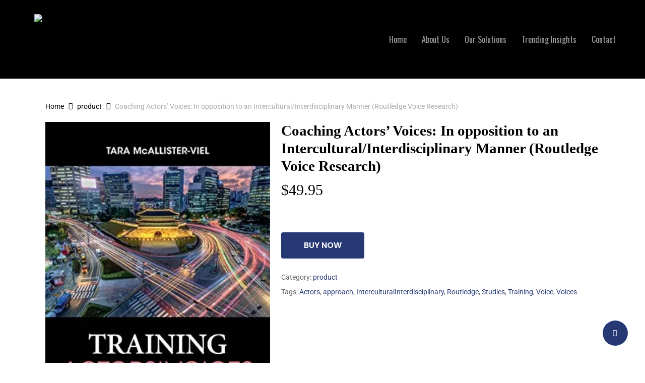

--- FILE ---
content_type: text/html; charset=UTF-8
request_url: https://equalitynetworkllc.com/product/coaching-actors-voices-in-opposition-to-an-intercultural-interdisciplinary-manner-routledge-voice-research/
body_size: 43887
content:
<!doctype html>
<html lang="en-US" prefix="og: https://ogp.me/ns#" class="no-js">
<head>
	<meta charset="UTF-8">
	<meta name="viewport" content="width=device-width, initial-scale=1, maximum-scale=1, user-scalable=0" />
            <script data-no-defer="1" data-ezscrex="false" data-cfasync="false" data-pagespeed-no-defer data-cookieconsent="ignore">
                var ctPublicFunctions = {"_ajax_nonce":"ed52a4c0ba","_rest_nonce":"18645474e9","_ajax_url":"\/wp-admin\/admin-ajax.php","_rest_url":"https:\/\/equalitynetworkllc.com\/wp-json\/","data__cookies_type":"none","data__ajax_type":"rest","data__bot_detector_enabled":1,"data__frontend_data_log_enabled":1,"cookiePrefix":"","wprocket_detected":false,"host_url":"equalitynetworkllc.com","text__ee_click_to_select":"Click to select the whole data","text__ee_original_email":"The complete one is","text__ee_got_it":"Got it","text__ee_blocked":"Blocked","text__ee_cannot_connect":"Cannot connect","text__ee_cannot_decode":"Can not decode email. Unknown reason","text__ee_email_decoder":"CleanTalk email decoder","text__ee_wait_for_decoding":"The magic is on the way!","text__ee_decoding_process":"Please wait a few seconds while we decode the contact data."}
            </script>
        
            <script data-no-defer="1" data-ezscrex="false" data-cfasync="false" data-pagespeed-no-defer data-cookieconsent="ignore">
                var ctPublic = {"_ajax_nonce":"ed52a4c0ba","settings__forms__check_internal":0,"settings__forms__check_external":0,"settings__forms__force_protection":0,"settings__forms__search_test":1,"settings__forms__wc_add_to_cart":0,"settings__data__bot_detector_enabled":1,"settings__sfw__anti_crawler":0,"blog_home":"https:\/\/equalitynetworkllc.com\/","pixel__setting":"3","pixel__enabled":true,"pixel__url":"https:\/\/moderate6-v4.cleantalk.org\/pixel\/dc72ee991e8367c3a65e332d377290c8.gif","data__email_check_before_post":1,"data__email_check_exist_post":0,"data__cookies_type":"none","data__key_is_ok":true,"data__visible_fields_required":true,"wl_brandname":"Anti-Spam by CleanTalk","wl_brandname_short":"CleanTalk","ct_checkjs_key":"c8d56c3b550849463943c592285379b7dd6eb3a30de147dc83f3d80589b40814","emailEncoderPassKey":"ae08c13cdc581949c1cf79ac7d5d7c52","bot_detector_forms_excluded":"W10=","advancedCacheExists":false,"varnishCacheExists":false,"wc_ajax_add_to_cart":true}
            </script>
        
<!-- Search Engine Optimization by Rank Math - https://rankmath.com/ -->
<title>Coaching Actors&#039; Voices: In opposition to an Intercultural/Interdisciplinary Manner (Routledge Voice Research) - Equality Network LLC</title>
<meta name="description" content="Price: (as of - Details)"/>
<meta name="robots" content="follow, index, max-snippet:-1, max-video-preview:-1, max-image-preview:large"/>
<link rel="canonical" href="https://equalitynetworkllc.com/product/coaching-actors-voices-in-opposition-to-an-intercultural-interdisciplinary-manner-routledge-voice-research/" />
<meta property="og:locale" content="en_US" />
<meta property="og:type" content="product" />
<meta property="og:title" content="Coaching Actors&#039; Voices: In opposition to an Intercultural/Interdisciplinary Manner (Routledge Voice Research) - Equality Network LLC" />
<meta property="og:description" content="Price: (as of - Details)" />
<meta property="og:url" content="https://equalitynetworkllc.com/product/coaching-actors-voices-in-opposition-to-an-intercultural-interdisciplinary-manner-routledge-voice-research/" />
<meta property="og:site_name" content="Equality Network LLC" />
<meta property="og:updated_time" content="2023-10-20T17:15:53+00:00" />
<meta property="og:image" content="https://equalitynetworkllc.com/wp-content/uploads/2023/10/518N8IZFwzL.jpg" />
<meta property="og:image:secure_url" content="https://equalitynetworkllc.com/wp-content/uploads/2023/10/518N8IZFwzL.jpg" />
<meta property="og:image:width" content="333" />
<meta property="og:image:height" content="500" />
<meta property="og:image:alt" content="Coaching Actors&#8217; Voices: In opposition to an Intercultural/Interdisciplinary Manner (Routledge Voice Research)" />
<meta property="og:image:type" content="image/jpeg" />
<meta property="product:price:amount" content="49.95" />
<meta property="product:price:currency" content="USD" />
<meta property="product:availability" content="instock" />
<meta name="twitter:card" content="summary_large_image" />
<meta name="twitter:title" content="Coaching Actors&#039; Voices: In opposition to an Intercultural/Interdisciplinary Manner (Routledge Voice Research) - Equality Network LLC" />
<meta name="twitter:description" content="Price: (as of - Details)" />
<meta name="twitter:image" content="https://equalitynetworkllc.com/wp-content/uploads/2023/10/518N8IZFwzL.jpg" />
<meta name="twitter:label1" content="Price" />
<meta name="twitter:data1" content="&#036;49.95" />
<meta name="twitter:label2" content="Availability" />
<meta name="twitter:data2" content="In stock" />
<script type="application/ld+json" class="rank-math-schema">{"@context":"https://schema.org","@graph":[{"@type":"Organization","@id":"https://equalitynetworkllc.com/#organization","name":"Equality Network LLC","url":"https://equalitynetworkllc.com","logo":{"@type":"ImageObject","@id":"https://equalitynetworkllc.com/#logo","url":"http://equalitynetworkllc.com/wp-content/uploads/2023/02/cropped-logoooo.png","contentUrl":"http://equalitynetworkllc.com/wp-content/uploads/2023/02/cropped-logoooo.png","caption":"Equality Network LLC","inLanguage":"en-US","width":"512","height":"512"}},{"@type":"WebSite","@id":"https://equalitynetworkllc.com/#website","url":"https://equalitynetworkllc.com","name":"Equality Network LLC","alternateName":"Equality Network LLC","publisher":{"@id":"https://equalitynetworkllc.com/#organization"},"inLanguage":"en-US"},{"@type":"ImageObject","@id":"https://equalitynetworkllc.com/wp-content/uploads/2023/10/518N8IZFwzL.jpg","url":"https://equalitynetworkllc.com/wp-content/uploads/2023/10/518N8IZFwzL.jpg","width":"333","height":"500","inLanguage":"en-US"},{"@type":"BreadcrumbList","@id":"https://equalitynetworkllc.com/product/coaching-actors-voices-in-opposition-to-an-intercultural-interdisciplinary-manner-routledge-voice-research/#breadcrumb","itemListElement":[{"@type":"ListItem","position":"1","item":{"@id":"https://equalitynetworkllc.com","name":"Home"}},{"@type":"ListItem","position":"2","item":{"@id":"https://equalitynetworkllc.com/product-category/product/","name":"product"}},{"@type":"ListItem","position":"3","item":{"@id":"https://equalitynetworkllc.com/product/coaching-actors-voices-in-opposition-to-an-intercultural-interdisciplinary-manner-routledge-voice-research/","name":"Coaching Actors&#8217; Voices: In opposition to an Intercultural/Interdisciplinary Manner (Routledge Voice Research)"}}]},{"@type":"ItemPage","@id":"https://equalitynetworkllc.com/product/coaching-actors-voices-in-opposition-to-an-intercultural-interdisciplinary-manner-routledge-voice-research/#webpage","url":"https://equalitynetworkllc.com/product/coaching-actors-voices-in-opposition-to-an-intercultural-interdisciplinary-manner-routledge-voice-research/","name":"Coaching Actors&#039; Voices: In opposition to an Intercultural/Interdisciplinary Manner (Routledge Voice Research) - Equality Network LLC","datePublished":"2023-10-20T17:15:52+00:00","dateModified":"2023-10-20T17:15:53+00:00","isPartOf":{"@id":"https://equalitynetworkllc.com/#website"},"primaryImageOfPage":{"@id":"https://equalitynetworkllc.com/wp-content/uploads/2023/10/518N8IZFwzL.jpg"},"inLanguage":"en-US","breadcrumb":{"@id":"https://equalitynetworkllc.com/product/coaching-actors-voices-in-opposition-to-an-intercultural-interdisciplinary-manner-routledge-voice-research/#breadcrumb"}},{"@type":"Product","name":"Coaching Actors' Voices: In opposition to an Intercultural/Interdisciplinary Manner (Routledge Voice Research) - Equality Network LLC","description":"Price: (as of - Details)","category":"product","mainEntityOfPage":{"@id":"https://equalitynetworkllc.com/product/coaching-actors-voices-in-opposition-to-an-intercultural-interdisciplinary-manner-routledge-voice-research/#webpage"},"image":[{"@type":"ImageObject","url":"https://equalitynetworkllc.com/wp-content/uploads/2023/10/518N8IZFwzL.jpg","height":"500","width":"333"},{"@type":"ImageObject","url":"https://equalitynetworkllc.com/wp-content/uploads/2023/10/41l1OEMhlkL.jpg","height":"500","width":"333"}],"offers":{"@type":"Offer","price":"49.95","priceCurrency":"USD","priceValidUntil":"2027-12-31","availability":"http://schema.org/InStock","itemCondition":"NewCondition","url":"https://equalitynetworkllc.com/product/coaching-actors-voices-in-opposition-to-an-intercultural-interdisciplinary-manner-routledge-voice-research/","seller":{"@type":"Organization","@id":"https://equalitynetworkllc.com/","name":"Equality Network LLC","url":"https://equalitynetworkllc.com","logo":"http://equalitynetworkllc.com/wp-content/uploads/2023/02/cropped-logoooo.png"}},"@id":"https://equalitynetworkllc.com/product/coaching-actors-voices-in-opposition-to-an-intercultural-interdisciplinary-manner-routledge-voice-research/#richSnippet"}]}</script>
<!-- /Rank Math WordPress SEO plugin -->

<link rel='dns-prefetch' href='//fd.cleantalk.org' />
<link rel='dns-prefetch' href='//www.googletagmanager.com' />
<link rel='dns-prefetch' href='//fonts.googleapis.com' />
<link rel='dns-prefetch' href='//use.fontawesome.com' />
<link rel="alternate" type="application/rss+xml" title="Equality Network LLC &raquo; Feed" href="https://equalitynetworkllc.com/feed/" />
<link rel="alternate" type="application/rss+xml" title="Equality Network LLC &raquo; Comments Feed" href="https://equalitynetworkllc.com/comments/feed/" />
<link rel="alternate" type="application/rss+xml" title="Equality Network LLC &raquo; Coaching Actors&#8217; Voices: In opposition to an Intercultural/Interdisciplinary Manner (Routledge Voice Research) Comments Feed" href="https://equalitynetworkllc.com/product/coaching-actors-voices-in-opposition-to-an-intercultural-interdisciplinary-manner-routledge-voice-research/feed/" />
<link rel="alternate" title="oEmbed (JSON)" type="application/json+oembed" href="https://equalitynetworkllc.com/wp-json/oembed/1.0/embed?url=https%3A%2F%2Fequalitynetworkllc.com%2Fproduct%2Fcoaching-actors-voices-in-opposition-to-an-intercultural-interdisciplinary-manner-routledge-voice-research%2F" />
<link rel="alternate" title="oEmbed (XML)" type="text/xml+oembed" href="https://equalitynetworkllc.com/wp-json/oembed/1.0/embed?url=https%3A%2F%2Fequalitynetworkllc.com%2Fproduct%2Fcoaching-actors-voices-in-opposition-to-an-intercultural-interdisciplinary-manner-routledge-voice-research%2F&#038;format=xml" />
<style id='wp-img-auto-sizes-contain-inline-css' type='text/css'>
img:is([sizes=auto i],[sizes^="auto," i]){contain-intrinsic-size:3000px 1500px}
/*# sourceURL=wp-img-auto-sizes-contain-inline-css */
</style>

<style id='cf-frontend-style-inline-css' type='text/css'>
@font-face {
	font-family: 'roboto';
	font-weight: 100;
	font-display: auto;
	src: url('http://equalitynetworkllc.com/wp-content/uploads/2023/02/Roboto-Regular.ttf') format('truetype');
}
/*# sourceURL=cf-frontend-style-inline-css */
</style>
<style id='wp-emoji-styles-inline-css' type='text/css'>

	img.wp-smiley, img.emoji {
		display: inline !important;
		border: none !important;
		box-shadow: none !important;
		height: 1em !important;
		width: 1em !important;
		margin: 0 0.07em !important;
		vertical-align: -0.1em !important;
		background: none !important;
		padding: 0 !important;
	}
/*# sourceURL=wp-emoji-styles-inline-css */
</style>
<link rel='stylesheet' id='wp-block-library-css' href='https://equalitynetworkllc.com/wp-includes/css/dist/block-library/style.min.css?ver=6.9' type='text/css' media='all' />
<style id='classic-theme-styles-inline-css' type='text/css'>
/*! This file is auto-generated */
.wp-block-button__link{color:#fff;background-color:#32373c;border-radius:9999px;box-shadow:none;text-decoration:none;padding:calc(.667em + 2px) calc(1.333em + 2px);font-size:1.125em}.wp-block-file__button{background:#32373c;color:#fff;text-decoration:none}
/*# sourceURL=/wp-includes/css/classic-themes.min.css */
</style>
<link rel='stylesheet' id='wp-components-css' href='https://equalitynetworkllc.com/wp-includes/css/dist/components/style.min.css?ver=6.9' type='text/css' media='all' />
<link rel='stylesheet' id='wp-preferences-css' href='https://equalitynetworkllc.com/wp-includes/css/dist/preferences/style.min.css?ver=6.9' type='text/css' media='all' />
<link rel='stylesheet' id='wp-block-editor-css' href='https://equalitynetworkllc.com/wp-includes/css/dist/block-editor/style.min.css?ver=6.9' type='text/css' media='all' />
<link rel='stylesheet' id='popup-maker-block-library-style-css' href='https://equalitynetworkllc.com/wp-content/plugins/popup-maker/dist/packages/block-library-style.css?ver=dbea705cfafe089d65f1' type='text/css' media='all' />
<style id='font-awesome-svg-styles-default-inline-css' type='text/css'>
.svg-inline--fa {
  display: inline-block;
  height: 1em;
  overflow: visible;
  vertical-align: -.125em;
}
/*# sourceURL=font-awesome-svg-styles-default-inline-css */
</style>
<link rel='stylesheet' id='font-awesome-svg-styles-css' href='http://equalitynetworkllc.com/wp-content/uploads/font-awesome/v6.3.0/css/svg-with-js.css' type='text/css' media='all' />
<style id='font-awesome-svg-styles-inline-css' type='text/css'>
   .wp-block-font-awesome-icon svg::before,
   .wp-rich-text-font-awesome-icon svg::before {content: unset;}
/*# sourceURL=font-awesome-svg-styles-inline-css */
</style>
<style id='global-styles-inline-css' type='text/css'>
:root{--wp--preset--aspect-ratio--square: 1;--wp--preset--aspect-ratio--4-3: 4/3;--wp--preset--aspect-ratio--3-4: 3/4;--wp--preset--aspect-ratio--3-2: 3/2;--wp--preset--aspect-ratio--2-3: 2/3;--wp--preset--aspect-ratio--16-9: 16/9;--wp--preset--aspect-ratio--9-16: 9/16;--wp--preset--color--black: #000000;--wp--preset--color--cyan-bluish-gray: #abb8c3;--wp--preset--color--white: #ffffff;--wp--preset--color--pale-pink: #f78da7;--wp--preset--color--vivid-red: #cf2e2e;--wp--preset--color--luminous-vivid-orange: #ff6900;--wp--preset--color--luminous-vivid-amber: #fcb900;--wp--preset--color--light-green-cyan: #7bdcb5;--wp--preset--color--vivid-green-cyan: #00d084;--wp--preset--color--pale-cyan-blue: #8ed1fc;--wp--preset--color--vivid-cyan-blue: #0693e3;--wp--preset--color--vivid-purple: #9b51e0;--wp--preset--gradient--vivid-cyan-blue-to-vivid-purple: linear-gradient(135deg,rgb(6,147,227) 0%,rgb(155,81,224) 100%);--wp--preset--gradient--light-green-cyan-to-vivid-green-cyan: linear-gradient(135deg,rgb(122,220,180) 0%,rgb(0,208,130) 100%);--wp--preset--gradient--luminous-vivid-amber-to-luminous-vivid-orange: linear-gradient(135deg,rgb(252,185,0) 0%,rgb(255,105,0) 100%);--wp--preset--gradient--luminous-vivid-orange-to-vivid-red: linear-gradient(135deg,rgb(255,105,0) 0%,rgb(207,46,46) 100%);--wp--preset--gradient--very-light-gray-to-cyan-bluish-gray: linear-gradient(135deg,rgb(238,238,238) 0%,rgb(169,184,195) 100%);--wp--preset--gradient--cool-to-warm-spectrum: linear-gradient(135deg,rgb(74,234,220) 0%,rgb(151,120,209) 20%,rgb(207,42,186) 40%,rgb(238,44,130) 60%,rgb(251,105,98) 80%,rgb(254,248,76) 100%);--wp--preset--gradient--blush-light-purple: linear-gradient(135deg,rgb(255,206,236) 0%,rgb(152,150,240) 100%);--wp--preset--gradient--blush-bordeaux: linear-gradient(135deg,rgb(254,205,165) 0%,rgb(254,45,45) 50%,rgb(107,0,62) 100%);--wp--preset--gradient--luminous-dusk: linear-gradient(135deg,rgb(255,203,112) 0%,rgb(199,81,192) 50%,rgb(65,88,208) 100%);--wp--preset--gradient--pale-ocean: linear-gradient(135deg,rgb(255,245,203) 0%,rgb(182,227,212) 50%,rgb(51,167,181) 100%);--wp--preset--gradient--electric-grass: linear-gradient(135deg,rgb(202,248,128) 0%,rgb(113,206,126) 100%);--wp--preset--gradient--midnight: linear-gradient(135deg,rgb(2,3,129) 0%,rgb(40,116,252) 100%);--wp--preset--font-size--small: 13px;--wp--preset--font-size--medium: 20px;--wp--preset--font-size--large: 36px;--wp--preset--font-size--x-large: 42px;--wp--preset--spacing--20: 0.44rem;--wp--preset--spacing--30: 0.67rem;--wp--preset--spacing--40: 1rem;--wp--preset--spacing--50: 1.5rem;--wp--preset--spacing--60: 2.25rem;--wp--preset--spacing--70: 3.38rem;--wp--preset--spacing--80: 5.06rem;--wp--preset--shadow--natural: 6px 6px 9px rgba(0, 0, 0, 0.2);--wp--preset--shadow--deep: 12px 12px 50px rgba(0, 0, 0, 0.4);--wp--preset--shadow--sharp: 6px 6px 0px rgba(0, 0, 0, 0.2);--wp--preset--shadow--outlined: 6px 6px 0px -3px rgb(255, 255, 255), 6px 6px rgb(0, 0, 0);--wp--preset--shadow--crisp: 6px 6px 0px rgb(0, 0, 0);}:where(.is-layout-flex){gap: 0.5em;}:where(.is-layout-grid){gap: 0.5em;}body .is-layout-flex{display: flex;}.is-layout-flex{flex-wrap: wrap;align-items: center;}.is-layout-flex > :is(*, div){margin: 0;}body .is-layout-grid{display: grid;}.is-layout-grid > :is(*, div){margin: 0;}:where(.wp-block-columns.is-layout-flex){gap: 2em;}:where(.wp-block-columns.is-layout-grid){gap: 2em;}:where(.wp-block-post-template.is-layout-flex){gap: 1.25em;}:where(.wp-block-post-template.is-layout-grid){gap: 1.25em;}.has-black-color{color: var(--wp--preset--color--black) !important;}.has-cyan-bluish-gray-color{color: var(--wp--preset--color--cyan-bluish-gray) !important;}.has-white-color{color: var(--wp--preset--color--white) !important;}.has-pale-pink-color{color: var(--wp--preset--color--pale-pink) !important;}.has-vivid-red-color{color: var(--wp--preset--color--vivid-red) !important;}.has-luminous-vivid-orange-color{color: var(--wp--preset--color--luminous-vivid-orange) !important;}.has-luminous-vivid-amber-color{color: var(--wp--preset--color--luminous-vivid-amber) !important;}.has-light-green-cyan-color{color: var(--wp--preset--color--light-green-cyan) !important;}.has-vivid-green-cyan-color{color: var(--wp--preset--color--vivid-green-cyan) !important;}.has-pale-cyan-blue-color{color: var(--wp--preset--color--pale-cyan-blue) !important;}.has-vivid-cyan-blue-color{color: var(--wp--preset--color--vivid-cyan-blue) !important;}.has-vivid-purple-color{color: var(--wp--preset--color--vivid-purple) !important;}.has-black-background-color{background-color: var(--wp--preset--color--black) !important;}.has-cyan-bluish-gray-background-color{background-color: var(--wp--preset--color--cyan-bluish-gray) !important;}.has-white-background-color{background-color: var(--wp--preset--color--white) !important;}.has-pale-pink-background-color{background-color: var(--wp--preset--color--pale-pink) !important;}.has-vivid-red-background-color{background-color: var(--wp--preset--color--vivid-red) !important;}.has-luminous-vivid-orange-background-color{background-color: var(--wp--preset--color--luminous-vivid-orange) !important;}.has-luminous-vivid-amber-background-color{background-color: var(--wp--preset--color--luminous-vivid-amber) !important;}.has-light-green-cyan-background-color{background-color: var(--wp--preset--color--light-green-cyan) !important;}.has-vivid-green-cyan-background-color{background-color: var(--wp--preset--color--vivid-green-cyan) !important;}.has-pale-cyan-blue-background-color{background-color: var(--wp--preset--color--pale-cyan-blue) !important;}.has-vivid-cyan-blue-background-color{background-color: var(--wp--preset--color--vivid-cyan-blue) !important;}.has-vivid-purple-background-color{background-color: var(--wp--preset--color--vivid-purple) !important;}.has-black-border-color{border-color: var(--wp--preset--color--black) !important;}.has-cyan-bluish-gray-border-color{border-color: var(--wp--preset--color--cyan-bluish-gray) !important;}.has-white-border-color{border-color: var(--wp--preset--color--white) !important;}.has-pale-pink-border-color{border-color: var(--wp--preset--color--pale-pink) !important;}.has-vivid-red-border-color{border-color: var(--wp--preset--color--vivid-red) !important;}.has-luminous-vivid-orange-border-color{border-color: var(--wp--preset--color--luminous-vivid-orange) !important;}.has-luminous-vivid-amber-border-color{border-color: var(--wp--preset--color--luminous-vivid-amber) !important;}.has-light-green-cyan-border-color{border-color: var(--wp--preset--color--light-green-cyan) !important;}.has-vivid-green-cyan-border-color{border-color: var(--wp--preset--color--vivid-green-cyan) !important;}.has-pale-cyan-blue-border-color{border-color: var(--wp--preset--color--pale-cyan-blue) !important;}.has-vivid-cyan-blue-border-color{border-color: var(--wp--preset--color--vivid-cyan-blue) !important;}.has-vivid-purple-border-color{border-color: var(--wp--preset--color--vivid-purple) !important;}.has-vivid-cyan-blue-to-vivid-purple-gradient-background{background: var(--wp--preset--gradient--vivid-cyan-blue-to-vivid-purple) !important;}.has-light-green-cyan-to-vivid-green-cyan-gradient-background{background: var(--wp--preset--gradient--light-green-cyan-to-vivid-green-cyan) !important;}.has-luminous-vivid-amber-to-luminous-vivid-orange-gradient-background{background: var(--wp--preset--gradient--luminous-vivid-amber-to-luminous-vivid-orange) !important;}.has-luminous-vivid-orange-to-vivid-red-gradient-background{background: var(--wp--preset--gradient--luminous-vivid-orange-to-vivid-red) !important;}.has-very-light-gray-to-cyan-bluish-gray-gradient-background{background: var(--wp--preset--gradient--very-light-gray-to-cyan-bluish-gray) !important;}.has-cool-to-warm-spectrum-gradient-background{background: var(--wp--preset--gradient--cool-to-warm-spectrum) !important;}.has-blush-light-purple-gradient-background{background: var(--wp--preset--gradient--blush-light-purple) !important;}.has-blush-bordeaux-gradient-background{background: var(--wp--preset--gradient--blush-bordeaux) !important;}.has-luminous-dusk-gradient-background{background: var(--wp--preset--gradient--luminous-dusk) !important;}.has-pale-ocean-gradient-background{background: var(--wp--preset--gradient--pale-ocean) !important;}.has-electric-grass-gradient-background{background: var(--wp--preset--gradient--electric-grass) !important;}.has-midnight-gradient-background{background: var(--wp--preset--gradient--midnight) !important;}.has-small-font-size{font-size: var(--wp--preset--font-size--small) !important;}.has-medium-font-size{font-size: var(--wp--preset--font-size--medium) !important;}.has-large-font-size{font-size: var(--wp--preset--font-size--large) !important;}.has-x-large-font-size{font-size: var(--wp--preset--font-size--x-large) !important;}
:where(.wp-block-post-template.is-layout-flex){gap: 1.25em;}:where(.wp-block-post-template.is-layout-grid){gap: 1.25em;}
:where(.wp-block-term-template.is-layout-flex){gap: 1.25em;}:where(.wp-block-term-template.is-layout-grid){gap: 1.25em;}
:where(.wp-block-columns.is-layout-flex){gap: 2em;}:where(.wp-block-columns.is-layout-grid){gap: 2em;}
:root :where(.wp-block-pullquote){font-size: 1.5em;line-height: 1.6;}
/*# sourceURL=global-styles-inline-css */
</style>
<link rel='stylesheet' id='cleantalk-public-css-css' href='https://equalitynetworkllc.com/wp-content/plugins/cleantalk-spam-protect/css/cleantalk-public.min.css?ver=6.71_1769118533' type='text/css' media='all' />
<link rel='stylesheet' id='cleantalk-email-decoder-css-css' href='https://equalitynetworkllc.com/wp-content/plugins/cleantalk-spam-protect/css/cleantalk-email-decoder.min.css?ver=6.71_1769118533' type='text/css' media='all' />
<link rel='stylesheet' id='contact-form-7-css' href='https://equalitynetworkllc.com/wp-content/plugins/contact-form-7/includes/css/styles.css?ver=6.1.4' type='text/css' media='all' />
<link rel='stylesheet' id='email-subscribers-css' href='https://equalitynetworkllc.com/wp-content/plugins/email-subscribers/lite/public/css/email-subscribers-public.css?ver=5.9.14' type='text/css' media='all' />
<link rel='stylesheet' id='salient-social-css' href='https://equalitynetworkllc.com/wp-content/plugins/salient-social/css/style.css?ver=1.2.2' type='text/css' media='all' />
<style id='salient-social-inline-css' type='text/css'>

  .sharing-default-minimal .nectar-love.loved,
  body .nectar-social[data-color-override="override"].fixed > a:before, 
  body .nectar-social[data-color-override="override"].fixed .nectar-social-inner a,
  .sharing-default-minimal .nectar-social[data-color-override="override"] .nectar-social-inner a:hover,
  .nectar-social.vertical[data-color-override="override"] .nectar-social-inner a:hover {
    background-color: #263974;
  }
  .nectar-social.hover .nectar-love.loved,
  .nectar-social.hover > .nectar-love-button a:hover,
  .nectar-social[data-color-override="override"].hover > div a:hover,
  #single-below-header .nectar-social[data-color-override="override"].hover > div a:hover,
  .nectar-social[data-color-override="override"].hover .share-btn:hover,
  .sharing-default-minimal .nectar-social[data-color-override="override"] .nectar-social-inner a {
    border-color: #263974;
  }
  #single-below-header .nectar-social.hover .nectar-love.loved i,
  #single-below-header .nectar-social.hover[data-color-override="override"] a:hover,
  #single-below-header .nectar-social.hover[data-color-override="override"] a:hover i,
  #single-below-header .nectar-social.hover .nectar-love-button a:hover i,
  .nectar-love:hover i,
  .hover .nectar-love:hover .total_loves,
  .nectar-love.loved i,
  .nectar-social.hover .nectar-love.loved .total_loves,
  .nectar-social.hover .share-btn:hover, 
  .nectar-social[data-color-override="override"].hover .nectar-social-inner a:hover,
  .nectar-social[data-color-override="override"].hover > div:hover span,
  .sharing-default-minimal .nectar-social[data-color-override="override"] .nectar-social-inner a:not(:hover) i,
  .sharing-default-minimal .nectar-social[data-color-override="override"] .nectar-social-inner a:not(:hover) {
    color: #263974;
  }
/*# sourceURL=salient-social-inline-css */
</style>
<link rel='stylesheet' id='photoswipe-css' href='https://equalitynetworkllc.com/wp-content/plugins/woocommerce/assets/css/photoswipe/photoswipe.min.css?ver=10.4.3' type='text/css' media='all' />
<link rel='stylesheet' id='photoswipe-default-skin-css' href='https://equalitynetworkllc.com/wp-content/plugins/woocommerce/assets/css/photoswipe/default-skin/default-skin.min.css?ver=10.4.3' type='text/css' media='all' />
<link rel='stylesheet' id='woocommerce-layout-css' href='https://equalitynetworkllc.com/wp-content/plugins/woocommerce/assets/css/woocommerce-layout.css?ver=10.4.3' type='text/css' media='all' />
<link rel='stylesheet' id='woocommerce-smallscreen-css' href='https://equalitynetworkllc.com/wp-content/plugins/woocommerce/assets/css/woocommerce-smallscreen.css?ver=10.4.3' type='text/css' media='only screen and (max-width: 768px)' />
<link rel='stylesheet' id='woocommerce-general-css' href='https://equalitynetworkllc.com/wp-content/plugins/woocommerce/assets/css/woocommerce.css?ver=10.4.3' type='text/css' media='all' />
<style id='woocommerce-inline-inline-css' type='text/css'>
.woocommerce form .form-row .required { visibility: visible; }
/*# sourceURL=woocommerce-inline-inline-css */
</style>
<link rel='stylesheet' id='wp-automatic-css' href='https://equalitynetworkllc.com/wp-content/plugins/wp-automatic-plugin-for-wordpress/css/admin-dashboard.css?ver=1.0.0' type='text/css' media='all' />
<link rel='stylesheet' id='wp-automatic-gallery-css' href='https://equalitynetworkllc.com/wp-content/plugins/wp-automatic-plugin-for-wordpress/css/wp-automatic.css?ver=1.0.0' type='text/css' media='all' />
<link rel='stylesheet' id='font-awesome-css' href='https://equalitynetworkllc.com/wp-content/plugins/elementor/assets/lib/font-awesome/css/font-awesome.min.css?ver=4.7.0' type='text/css' media='all' />
<link rel='stylesheet' id='salient-grid-system-css' href='https://equalitynetworkllc.com/wp-content/themes/salient/css/build/grid-system.css?ver=15.0.7' type='text/css' media='all' />
<link rel='stylesheet' id='main-styles-css' href='https://equalitynetworkllc.com/wp-content/themes/salient/css/build/style.css?ver=15.0.7' type='text/css' media='all' />
<link rel='stylesheet' id='nectar-element-icon-with-text-css' href='https://equalitynetworkllc.com/wp-content/themes/salient/css/build/elements/element-icon-with-text.css?ver=15.0.7' type='text/css' media='all' />
<link rel='stylesheet' id='nectar_default_font_open_sans-css' href='https://fonts.googleapis.com/css?family=Open+Sans%3A300%2C400%2C600%2C700&#038;subset=latin%2Clatin-ext' type='text/css' media='all' />
<link rel='stylesheet' id='responsive-css' href='https://equalitynetworkllc.com/wp-content/themes/salient/css/build/responsive.css?ver=15.0.7' type='text/css' media='all' />
<link rel='stylesheet' id='nectar-product-style-classic-css' href='https://equalitynetworkllc.com/wp-content/themes/salient/css/build/third-party/woocommerce/product-style-classic.css?ver=15.0.7' type='text/css' media='all' />
<link rel='stylesheet' id='woocommerce-css' href='https://equalitynetworkllc.com/wp-content/themes/salient/css/build/woocommerce.css?ver=15.0.7' type='text/css' media='all' />
<link rel='stylesheet' id='nectar-woocommerce-single-css' href='https://equalitynetworkllc.com/wp-content/themes/salient/css/build/third-party/woocommerce/product-single.css?ver=15.0.7' type='text/css' media='all' />
<link rel='stylesheet' id='skin-material-css' href='https://equalitynetworkllc.com/wp-content/themes/salient/css/build/skin-material.css?ver=15.0.7' type='text/css' media='all' />
<link rel='stylesheet' id='salient-wp-menu-dynamic-css' href='https://equalitynetworkllc.com/wp-content/uploads/salient/menu-dynamic.css?ver=92260' type='text/css' media='all' />
<link rel='stylesheet' id='font-awesome-official-css' href='https://use.fontawesome.com/releases/v6.3.0/css/all.css' type='text/css' media='all' integrity="sha384-nYX0jQk7JxCp1jdj3j2QdJbEJaTvTlhexnpMjwIkYQLdk9ZE3/g8CBw87XP2N0pR" crossorigin="anonymous" />
<link rel='stylesheet' id='nectar-widget-posts-css' href='https://equalitynetworkllc.com/wp-content/themes/salient/css/build/elements/widget-nectar-posts.css?ver=15.0.7' type='text/css' media='all' />
<link rel='stylesheet' id='hurrytimer-css' href='https://equalitynetworkllc.com/wp-content/uploads/hurrytimer/css/e104ea2be78bd8b1.css?ver=6.9' type='text/css' media='all' />
<link rel='stylesheet' id='dynamic-css-css' href='https://equalitynetworkllc.com/wp-content/themes/salient/css/salient-dynamic-styles.css?ver=49250' type='text/css' media='all' />
<style id='dynamic-css-inline-css' type='text/css'>
#header-space{background-color:#ffffff}@media only screen and (min-width:1000px){body #ajax-content-wrap.no-scroll{min-height:calc(100vh - 156px);height:calc(100vh - 156px)!important;}}@media only screen and (min-width:1000px){#page-header-wrap.fullscreen-header,#page-header-wrap.fullscreen-header #page-header-bg,html:not(.nectar-box-roll-loaded) .nectar-box-roll > #page-header-bg.fullscreen-header,.nectar_fullscreen_zoom_recent_projects,#nectar_fullscreen_rows:not(.afterLoaded) > div{height:calc(100vh - 155px);}.wpb_row.vc_row-o-full-height.top-level,.wpb_row.vc_row-o-full-height.top-level > .col.span_12{min-height:calc(100vh - 155px);}html:not(.nectar-box-roll-loaded) .nectar-box-roll > #page-header-bg.fullscreen-header{top:156px;}.nectar-slider-wrap[data-fullscreen="true"]:not(.loaded),.nectar-slider-wrap[data-fullscreen="true"]:not(.loaded) .swiper-container{height:calc(100vh - 154px)!important;}.admin-bar .nectar-slider-wrap[data-fullscreen="true"]:not(.loaded),.admin-bar .nectar-slider-wrap[data-fullscreen="true"]:not(.loaded) .swiper-container{height:calc(100vh - 154px - 32px)!important;}}.admin-bar[class*="page-template-template-no-header"] .wpb_row.vc_row-o-full-height.top-level,.admin-bar[class*="page-template-template-no-header"] .wpb_row.vc_row-o-full-height.top-level > .col.span_12{min-height:calc(100vh - 32px);}body[class*="page-template-template-no-header"] .wpb_row.vc_row-o-full-height.top-level,body[class*="page-template-template-no-header"] .wpb_row.vc_row-o-full-height.top-level > .col.span_12{min-height:100vh;}@media only screen and (max-width:999px){.using-mobile-browser #nectar_fullscreen_rows:not(.afterLoaded):not([data-mobile-disable="on"]) > div{height:calc(100vh - 116px);}.using-mobile-browser .wpb_row.vc_row-o-full-height.top-level,.using-mobile-browser .wpb_row.vc_row-o-full-height.top-level > .col.span_12,[data-permanent-transparent="1"].using-mobile-browser .wpb_row.vc_row-o-full-height.top-level,[data-permanent-transparent="1"].using-mobile-browser .wpb_row.vc_row-o-full-height.top-level > .col.span_12{min-height:calc(100vh - 116px);}html:not(.nectar-box-roll-loaded) .nectar-box-roll > #page-header-bg.fullscreen-header,.nectar_fullscreen_zoom_recent_projects,.nectar-slider-wrap[data-fullscreen="true"]:not(.loaded),.nectar-slider-wrap[data-fullscreen="true"]:not(.loaded) .swiper-container,#nectar_fullscreen_rows:not(.afterLoaded):not([data-mobile-disable="on"]) > div{height:calc(100vh - 63px);}.wpb_row.vc_row-o-full-height.top-level,.wpb_row.vc_row-o-full-height.top-level > .col.span_12{min-height:calc(100vh - 63px);}body[data-transparent-header="false"] #ajax-content-wrap.no-scroll{min-height:calc(100vh - 63px);height:calc(100vh - 63px);}}.post-type-archive-product.woocommerce .container-wrap,.tax-product_cat.woocommerce .container-wrap{background-color:#f6f6f6;}.woocommerce.single-product #single-meta{position:relative!important;top:0!important;margin:0;left:8px;height:auto;}.woocommerce.single-product #single-meta:after{display:block;content:" ";clear:both;height:1px;}.woocommerce ul.products li.product.material,.woocommerce-page ul.products li.product.material{background-color:#ffffff;}.woocommerce ul.products li.product.minimal .product-wrap,.woocommerce ul.products li.product.minimal .background-color-expand,.woocommerce-page ul.products li.product.minimal .product-wrap,.woocommerce-page ul.products li.product.minimal .background-color-expand{background-color:#ffffff;}.screen-reader-text,.nectar-skip-to-content:not(:focus){border:0;clip:rect(1px,1px,1px,1px);clip-path:inset(50%);height:1px;margin:-1px;overflow:hidden;padding:0;position:absolute!important;width:1px;word-wrap:normal!important;}.row .col img:not([srcset]){width:auto;}.row .col img.img-with-animation.nectar-lazy:not([srcset]){width:100%;}
#sec-1 h4 {
    font-size: 13px !IMPORTANT;
    font-family: 'Roboto Slab';
    line-height: 23px;
}
#sec-1 img {
    width: 80%;

}
div#trust-innr-secc img:hover {
    transform: rotate(5deg) scale(0.9);
}
div#trust-innr-secc img {
    transition: .9s;
}
/*header#top {*/
/*    background: #0000005c;*/
/*}*/
#header-outer.transparent #top nav > ul > li > a, #header-outer.transparent #top nav > .sf-menu > li > a {
    opacity: 1 !IMPORTANT;
}
/*#slider .content b {*/
/*    font-family: 'Babylonica';*/
/*    font-size: 36px;*/
/*    line-height: 46px;*/
/*}*/

div#popmake-228 {padding: 0px;}

div#pou-sec {
    padding: 5% 10% !IMPORTANT;
    text-align: center;
}

div#pou-sec a {
    font-family: 'Montserrat';
    margin-right: 20px;
}
.pum-container.pum-responsive.pum-responsive-medium {
    margin-left: -42%;
    width: 60%;
}
.pum-theme-219 .pum-content + .pum-close, .pum-theme-default-theme .pum-content + .pum-close {
    right: -184px !important;
}

@media (max-width: 1600px) {
    .pum-container.pum-responsive.pum-responsive-medium {
    margin-left: -47%;
    width: 60%;
}
}
@media (max-width: 1440px) {
    .pum-container.pum-responsive.pum-responsive-medium {
    margin-left: -52%;
    width: 60%;
}
}
@media (max-width: 1366px) {
    .pum-container.pum-responsive.pum-responsive-medium {
    margin-left: -60%;
    width: 60%;
}
}
@media (max-width: 1280px) {
    .pum-container.pum-responsive.pum-responsive-medium {
    margin-left: -67%;
    width: 60%;
}
    #sec-7 h1 {
    color: #fff;
    padding-bottom: 40px;
    font-size: 50px;
    line-height: 60px;
}
}
@media (max-width: 1024px) {}
@media (max-width: 800px) {
    #sec-7 h1 {
    color: #fff;
    padding-bottom: 40px;
    font-size: 34px;
}
    #sec-6 h1 {
    color: #000;
    font-weight: 900;
    font-size: 30px;
}
    #trust-innr {
    background: #8dd0b7;
    color: #000;
    padding-right: 0%;
}
    #trust-innr-secc {
    background: #263974;
    color: #fff;
    padding-right: 0% !IMPORTANT;
}
    #sec-1 {
    text-align: center;
}
    #slider h2 {
    font-weight: 900;
    font-size: 22px;
    line-height: 32px;
    padding-bottom: 20px;
}
.pum-theme-219 .pum-content + .pum-close, .pum-theme-default-theme .pum-content + .pum-close {
    right: -124px !IMPORTANT;
}
.pum-container.pum-responsive.pum-responsive-medium {
    margin-left: -80%;
    width: 60%;
}
}
@media (max-width: 480px) {
    #sec-6 h1 {
    color: #000;
    font-weight: 900;
    font-size: 25px;
}
   #sec-1 .iwithtext .iwt-icon {
    position: absolute;
    left: -72px;
    top: 0;
}
    #slider p {
    font-size: 17px;
    line-height: 24px;
    font-weight: 400;
    margin-left: 0px !IMPORTANT;
    margin-right: 0px !important;
}
    #slider .content b {
    font-size: 22px;
    line-height: 30px;
}
    html body #slider .buttons .button.solid_color a.primary-color {
    padding: 7px 20px;
    border: 2px solid #fff;
    background: transparent !important;
    font-size: 10px;
}
.pum-container.pum-responsive.pum-responsive-medium {
    margin-left: 0px;
    width: 80%;
    left: 10px !IMPORTANT;
}
.pum-theme-219 .pum-content + .pum-close, .pum-theme-default-theme .pum-content + .pum-close {
    right: -56px !IMPORTANT;
    top: -56px !important;
}
}
@media (max-width: 414px) {

}
@media (max-width: 375px) {

}
/*# sourceURL=dynamic-css-inline-css */
</style>
<link rel='stylesheet' id='salient-child-style-css' href='https://equalitynetworkllc.com/wp-content/themes/salient-child/style.css?ver=15.0.7' type='text/css' media='all' />
<link rel='stylesheet' id='redux-google-fonts-salient_redux-css' href='https://fonts.googleapis.com/css?family=Oswald%7CRoboto%7CMontserrat%3A600%2C500%7CBabylonica%3A400%7CPoppins%3A600%7CPlayfair+Display%3A600%7CRoboto+Slab%3A400&#038;ver=1677427797' type='text/css' media='all' />
<link rel='stylesheet' id='font-awesome-official-v4shim-css' href='https://use.fontawesome.com/releases/v6.3.0/css/v4-shims.css' type='text/css' media='all' integrity="sha384-SQz6YOYE9rzJdPMcxCxNEmEuaYeT0ayZY/ZxArYWtTnvBwcfHI6rCwtgsOonZ+08" crossorigin="anonymous" />
<script type="text/javascript" src="https://equalitynetworkllc.com/wp-content/plugins/cleantalk-spam-protect/js/apbct-public-bundle.min.js?ver=6.71_1769118533" id="apbct-public-bundle.min-js-js"></script>
<script type="text/javascript" src="https://fd.cleantalk.org/ct-bot-detector-wrapper.js?ver=6.71" id="ct_bot_detector-js" defer="defer" data-wp-strategy="defer"></script>
<script type="text/javascript" src="https://equalitynetworkllc.com/wp-includes/js/jquery/jquery.min.js?ver=3.7.1" id="jquery-core-js"></script>
<script type="text/javascript" src="https://equalitynetworkllc.com/wp-includes/js/jquery/jquery-migrate.min.js?ver=3.4.1" id="jquery-migrate-js"></script>
<script type="text/javascript" src="https://equalitynetworkllc.com/wp-content/plugins/woocommerce/assets/js/jquery-blockui/jquery.blockUI.min.js?ver=2.7.0-wc.10.4.3" id="wc-jquery-blockui-js" defer="defer" data-wp-strategy="defer"></script>
<script type="text/javascript" id="wc-add-to-cart-js-extra">
/* <![CDATA[ */
var wc_add_to_cart_params = {"ajax_url":"/wp-admin/admin-ajax.php","wc_ajax_url":"/?wc-ajax=%%endpoint%%","i18n_view_cart":"View cart","cart_url":"https://equalitynetworkllc.com/cart/","is_cart":"","cart_redirect_after_add":"no"};
//# sourceURL=wc-add-to-cart-js-extra
/* ]]> */
</script>
<script type="text/javascript" src="https://equalitynetworkllc.com/wp-content/plugins/woocommerce/assets/js/frontend/add-to-cart.min.js?ver=10.4.3" id="wc-add-to-cart-js" defer="defer" data-wp-strategy="defer"></script>
<script type="text/javascript" src="https://equalitynetworkllc.com/wp-content/plugins/woocommerce/assets/js/zoom/jquery.zoom.min.js?ver=1.7.21-wc.10.4.3" id="wc-zoom-js" defer="defer" data-wp-strategy="defer"></script>
<script type="text/javascript" src="https://equalitynetworkllc.com/wp-content/plugins/woocommerce/assets/js/photoswipe/photoswipe.min.js?ver=4.1.1-wc.10.4.3" id="wc-photoswipe-js" defer="defer" data-wp-strategy="defer"></script>
<script type="text/javascript" src="https://equalitynetworkllc.com/wp-content/plugins/woocommerce/assets/js/photoswipe/photoswipe-ui-default.min.js?ver=4.1.1-wc.10.4.3" id="wc-photoswipe-ui-default-js" defer="defer" data-wp-strategy="defer"></script>
<script type="text/javascript" id="wc-single-product-js-extra">
/* <![CDATA[ */
var wc_single_product_params = {"i18n_required_rating_text":"Please select a rating","i18n_rating_options":["1 of 5 stars","2 of 5 stars","3 of 5 stars","4 of 5 stars","5 of 5 stars"],"i18n_product_gallery_trigger_text":"View full-screen image gallery","review_rating_required":"yes","flexslider":{"rtl":false,"animation":"slide","smoothHeight":true,"directionNav":false,"controlNav":"thumbnails","slideshow":false,"animationSpeed":500,"animationLoop":false,"allowOneSlide":false},"zoom_enabled":"1","zoom_options":[],"photoswipe_enabled":"1","photoswipe_options":{"shareEl":false,"closeOnScroll":false,"history":false,"hideAnimationDuration":0,"showAnimationDuration":0},"flexslider_enabled":""};
//# sourceURL=wc-single-product-js-extra
/* ]]> */
</script>
<script type="text/javascript" src="https://equalitynetworkllc.com/wp-content/plugins/woocommerce/assets/js/frontend/single-product.min.js?ver=10.4.3" id="wc-single-product-js" defer="defer" data-wp-strategy="defer"></script>
<script type="text/javascript" src="https://equalitynetworkllc.com/wp-content/plugins/woocommerce/assets/js/js-cookie/js.cookie.min.js?ver=2.1.4-wc.10.4.3" id="wc-js-cookie-js" defer="defer" data-wp-strategy="defer"></script>
<script type="text/javascript" id="woocommerce-js-extra">
/* <![CDATA[ */
var woocommerce_params = {"ajax_url":"/wp-admin/admin-ajax.php","wc_ajax_url":"/?wc-ajax=%%endpoint%%","i18n_password_show":"Show password","i18n_password_hide":"Hide password"};
//# sourceURL=woocommerce-js-extra
/* ]]> */
</script>
<script type="text/javascript" src="https://equalitynetworkllc.com/wp-content/plugins/woocommerce/assets/js/frontend/woocommerce.min.js?ver=10.4.3" id="woocommerce-js" defer="defer" data-wp-strategy="defer"></script>
<script type="text/javascript" src="https://equalitynetworkllc.com/wp-content/plugins/wp-automatic-plugin-for-wordpress/js/custom-front.js?ver=1.0" id="wp-automatic-js"></script>

<!-- Google tag (gtag.js) snippet added by Site Kit -->
<!-- Google Analytics snippet added by Site Kit -->
<script type="text/javascript" src="https://www.googletagmanager.com/gtag/js?id=GT-5DGP8TW" id="google_gtagjs-js" async></script>
<script type="text/javascript" id="google_gtagjs-js-after">
/* <![CDATA[ */
window.dataLayer = window.dataLayer || [];function gtag(){dataLayer.push(arguments);}
gtag("set","linker",{"domains":["equalitynetworkllc.com"]});
gtag("js", new Date());
gtag("set", "developer_id.dZTNiMT", true);
gtag("config", "GT-5DGP8TW");
//# sourceURL=google_gtagjs-js-after
/* ]]> */
</script>
<link rel="https://api.w.org/" href="https://equalitynetworkllc.com/wp-json/" /><link rel="alternate" title="JSON" type="application/json" href="https://equalitynetworkllc.com/wp-json/wp/v2/product/3848" /><link rel="EditURI" type="application/rsd+xml" title="RSD" href="https://equalitynetworkllc.com/xmlrpc.php?rsd" />
<meta name="generator" content="WordPress 6.9" />
<link rel='shortlink' href='https://equalitynetworkllc.com/?p=3848' />
<meta name="cdp-version" content="1.5.0" /><meta name="generator" content="Site Kit by Google 1.170.0" /><script type="text/javascript"> var root = document.getElementsByTagName( "html" )[0]; root.setAttribute( "class", "js" ); </script>			<link rel="preload" href="https://equalitynetworkllc.com/wp-content/plugins/wordpress-popup/assets/hustle-ui/fonts/hustle-icons-font.woff2" as="font" type="font/woff2" crossorigin>
			<noscript><style>.woocommerce-product-gallery{ opacity: 1 !important; }</style></noscript>
	<meta name="generator" content="Elementor 3.34.2; features: e_font_icon_svg, additional_custom_breakpoints; settings: css_print_method-external, google_font-enabled, font_display-swap">
			<style>
				.e-con.e-parent:nth-of-type(n+4):not(.e-lazyloaded):not(.e-no-lazyload),
				.e-con.e-parent:nth-of-type(n+4):not(.e-lazyloaded):not(.e-no-lazyload) * {
					background-image: none !important;
				}
				@media screen and (max-height: 1024px) {
					.e-con.e-parent:nth-of-type(n+3):not(.e-lazyloaded):not(.e-no-lazyload),
					.e-con.e-parent:nth-of-type(n+3):not(.e-lazyloaded):not(.e-no-lazyload) * {
						background-image: none !important;
					}
				}
				@media screen and (max-height: 640px) {
					.e-con.e-parent:nth-of-type(n+2):not(.e-lazyloaded):not(.e-no-lazyload),
					.e-con.e-parent:nth-of-type(n+2):not(.e-lazyloaded):not(.e-no-lazyload) * {
						background-image: none !important;
					}
				}
			</style>
			<meta name="generator" content="Powered by WPBakery Page Builder - drag and drop page builder for WordPress."/>
<style id="hustle-module-4-0-styles" class="hustle-module-styles hustle-module-styles-4">@media screen and (min-width: 783px) {.hustle-ui:not(.hustle-size--small).module_id_4 .hustle-popup-content {max-width: 800px;max-height: none;max-height: unset;overflow-y: initial;}}@media screen and (min-width: 783px) { .hustle-layout {max-height: none;max-height: unset;}} .hustle-ui.module_id_4  {padding-right: 15px;padding-left: 15px;}.hustle-ui.module_id_4  .hustle-popup-content .hustle-info,.hustle-ui.module_id_4  .hustle-popup-content .hustle-optin {padding-top: 0px;padding-bottom: 0px;}@media screen and (min-width: 783px) {.hustle-ui:not(.hustle-size--small).module_id_4  {padding-right: 15px;padding-left: 15px;}.hustle-ui:not(.hustle-size--small).module_id_4  .hustle-popup-content .hustle-info,.hustle-ui:not(.hustle-size--small).module_id_4  .hustle-popup-content .hustle-optin {padding-top: 0px;padding-bottom: 0px;}} .hustle-ui.module_id_4 .hustle-layout .hustle-layout-body {margin: 0px 0px 0px 0px;padding: 250px 0px 0px 0px;border-width: 0px 0px 0px 0px;border-style: solid;border-color: rgba(0,0,0,0);border-radius: 0px 0px 0px 0px;overflow: hidden;background-color: rgba(0,0,0,0);-moz-box-shadow: 0px 0px 0px 0px rgba(0,0,0,0.4);-webkit-box-shadow: 0px 0px 0px 0px rgba(0,0,0,0.4);box-shadow: 0px 0px 0px 0px rgba(0,0,0,0.4);background-image: url(http://equalitynetworkllc.com/wp-content/uploads/2023/10/tashart_13533966570-getty_images-royalty_free-premium_access.jpg);background-repeat: no-repeat;background-size: 170% auto;background-position: right top;background-clip: padding-box;}@media screen and (min-width: 783px) {.hustle-ui:not(.hustle-size--small).module_id_4 .hustle-layout .hustle-layout-body {margin: 0px 0px 0px 0px;padding: 0px 300px 100px 0px;border-width: 0px 0px 0px 0px;border-style: solid;border-radius: 0px 0px 0px 0px;-moz-box-shadow: 0px 0px 0px 0px rgba(0,0,0,0.4);-webkit-box-shadow: 0px 0px 0px 0px rgba(0,0,0,0.4);box-shadow: 0px 0px 0px 0px rgba(0,0,0,0.4);background-repeat: no-repeat;background-size: cover;background-position: left top;}} .hustle-ui.module_id_4 .hustle-layout .hustle-layout-content {padding: 50px 40px 40px 40px;border-width: 0px 0px 0px 0px;border-style: solid;border-radius: 0px 0px 0px 0px;border-color: rgba(0,0,0,0);background-color: #fecf2f;-moz-box-shadow: 0px 0px 0px 0px rgba(0,0,0,0);-webkit-box-shadow: 0px 0px 0px 0px rgba(0,0,0,0);box-shadow: 0px 0px 0px 0px rgba(0,0,0,0);}.hustle-ui.module_id_4 .hustle-main-wrapper {position: relative;padding:32px 0 0;}@media screen and (min-width: 783px) {.hustle-ui:not(.hustle-size--small).module_id_4 .hustle-layout .hustle-layout-content {padding: 90px 40px 90px 50px;border-width: 0px 0px 0px 0px;border-style: solid;border-radius: 0% 0% 60% 0%;-moz-box-shadow: 0px 0px 0px 0px rgba(0,0,0,0);-webkit-box-shadow: 0px 0px 0px 0px rgba(0,0,0,0);box-shadow: 0px 0px 0px 0px rgba(0,0,0,0);}}@media screen and (min-width: 783px) {.hustle-ui:not(.hustle-size--small).module_id_4 .hustle-main-wrapper {padding:32px 0 0;}}  .hustle-ui.module_id_4 .hustle-layout .hustle-content {margin: 0px 0px 0px 0px;padding: 0px 0px 0px 0px;border-width: 0px 0px 0px 0px;border-style: solid;border-radius: 0px 0px 0px 0px;border-color: rgba(0,0,0,0);background-color: rgba(0,0,0,0);-moz-box-shadow: 0px 0px 0px 0px rgba(0,0,0,0);-webkit-box-shadow: 0px 0px 0px 0px rgba(0,0,0,0);box-shadow: 0px 0px 0px 0px rgba(0,0,0,0);}.hustle-ui.module_id_4 .hustle-layout .hustle-content .hustle-content-wrap {padding: 0px 0 0px 0;}@media screen and (min-width: 783px) {.hustle-ui:not(.hustle-size--small).module_id_4 .hustle-layout .hustle-content {margin: 0px 0px 0px 0px;padding: 0px 0px 0px 0px;border-width: 0px 0px 0px 0px;border-style: solid;border-radius: 0px 0px 0px 0px;-moz-box-shadow: 0px 0px 0px 0px rgba(0,0,0,0);-webkit-box-shadow: 0px 0px 0px 0px rgba(0,0,0,0);box-shadow: 0px 0px 0px 0px rgba(0,0,0,0);}.hustle-ui:not(.hustle-size--small).module_id_4 .hustle-layout .hustle-content .hustle-content-wrap {padding: 0px 0 0px 0;}} .hustle-ui.module_id_4 .hustle-layout .hustle-title {display: block;margin: 0px 0px 20px 0px;padding: 0px 0px 0px 0px;border-width: 0px 0px 0px 0px;border-style: solid;border-color: rgba(255,255,255,0.5);border-radius: 0px 0px 0px 0px;background-color: rgba(0,0,0,0);box-shadow: 0px 0px 0px 0px rgba(0,0,0,0);-moz-box-shadow: 0px 0px 0px 0px rgba(0,0,0,0);-webkit-box-shadow: 0px 0px 0px 0px rgba(0,0,0,0);color: #222222;font: 700 33px/46px Oswald;font-style: normal;letter-spacing: 0px;text-transform: none;text-decoration: none;text-align: left;}@media screen and (min-width: 783px) {.hustle-ui:not(.hustle-size--small).module_id_4 .hustle-layout .hustle-title {margin: 0px 0px 20px 0px;padding: 0px 0px 0px 0px;border-width: 0px 0px 0px 0px;border-style: solid;border-radius: 0px 0px 0px 0px;box-shadow: 0px 0px 0px 0px rgba(0,0,0,0);-moz-box-shadow: 0px 0px 0px 0px rgba(0,0,0,0);-webkit-box-shadow: 0px 0px 0px 0px rgba(0,0,0,0);font: 700 46px/56px Oswald;font-style: normal;letter-spacing: 0px;text-transform: none;text-decoration: none;text-align: left;}} .hustle-ui.module_id_4 .hustle-layout .hustle-group-content {margin: 5px 0px 10px 0px;padding: 0px 0px 0px 0px;border-color: rgba(0,0,0,0);border-width: 0px 0px 0px 0px;border-style: solid;color: #222222;}.hustle-ui.module_id_4 .hustle-layout .hustle-group-content b,.hustle-ui.module_id_4 .hustle-layout .hustle-group-content strong {font-weight: bold;}.hustle-ui.module_id_4 .hustle-layout .hustle-group-content a,.hustle-ui.module_id_4 .hustle-layout .hustle-group-content a:visited {color: #CBB000;}.hustle-ui.module_id_4 .hustle-layout .hustle-group-content a:hover {color: #9A8603;}.hustle-ui.module_id_4 .hustle-layout .hustle-group-content a:focus,.hustle-ui.module_id_4 .hustle-layout .hustle-group-content a:active {color: #9A8603;}@media screen and (min-width: 783px) {.hustle-ui:not(.hustle-size--small).module_id_4 .hustle-layout .hustle-group-content {margin: 5px 0px 0px 0px;padding: 0px 0px 0px 0px;border-width: 0px 0px 0px 0px;border-style: solid;}}.hustle-ui.module_id_4 .hustle-layout .hustle-group-content {color: #222222;font-size: 16px;line-height: 26px;font-family: Roboto;}@media screen and (min-width: 783px) {.hustle-ui:not(.hustle-size--small).module_id_4 .hustle-layout .hustle-group-content {font-size: 16px;line-height: 26px;}}.hustle-ui.module_id_4 .hustle-layout .hustle-group-content p:not([class*="forminator-"]) {margin: 0 0 10px;color: #222222;font: 400 16px/26px Roboto;font-style: normal;letter-spacing: -0.25px;text-transform: none;text-decoration: none;}.hustle-ui.module_id_4 .hustle-layout .hustle-group-content p:not([class*="forminator-"]):last-child {margin-bottom: 0;}@media screen and (min-width: 783px) {.hustle-ui:not(.hustle-size--small).module_id_4 .hustle-layout .hustle-group-content p:not([class*="forminator-"]) {margin: 0 0 10px;font: 500 16px/26px Roboto;font-style: normal;letter-spacing: -0.25px;text-transform: none;text-decoration: none;}.hustle-ui:not(.hustle-size--small).module_id_4 .hustle-layout .hustle-group-content p:not([class*="forminator-"]):last-child {margin-bottom: 0;}}.hustle-ui.module_id_4 .hustle-layout .hustle-group-content h1:not([class*="forminator-"]) {margin: 0 0 10px;color: #222222;font: 700 28px/1.4em Roboto;font-style: normal;letter-spacing: 0px;text-transform: none;text-decoration: none;}.hustle-ui.module_id_4 .hustle-layout .hustle-group-content h1:not([class*="forminator-"]):last-child {margin-bottom: 0;}@media screen and (min-width: 783px) {.hustle-ui:not(.hustle-size--small).module_id_4 .hustle-layout .hustle-group-content h1:not([class*="forminator-"]) {margin: 0 0 10px;font: 700 28px/1.4em Roboto;font-style: normal;letter-spacing: 0px;text-transform: none;text-decoration: none;}.hustle-ui:not(.hustle-size--small).module_id_4 .hustle-layout .hustle-group-content h1:not([class*="forminator-"]):last-child {margin-bottom: 0;}}.hustle-ui.module_id_4 .hustle-layout .hustle-group-content h2:not([class*="forminator-"]) {margin: 0 0 10px;color: #222222;font: 700 22px/1.4em Roboto;font-style: normal;letter-spacing: 0px;text-transform: none;text-decoration: none;}.hustle-ui.module_id_4 .hustle-layout .hustle-group-content h2:not([class*="forminator-"]):last-child {margin-bottom: 0;}@media screen and (min-width: 783px) {.hustle-ui:not(.hustle-size--small).module_id_4 .hustle-layout .hustle-group-content h2:not([class*="forminator-"]) {margin: 0 0 10px;font: 700 22px/1.4em Roboto;font-style: normal;letter-spacing: 0px;text-transform: none;text-decoration: none;}.hustle-ui:not(.hustle-size--small).module_id_4 .hustle-layout .hustle-group-content h2:not([class*="forminator-"]):last-child {margin-bottom: 0;}}.hustle-ui.module_id_4 .hustle-layout .hustle-group-content h3:not([class*="forminator-"]) {margin: 0 0 10px;color: #222222;font: 700 18px/1.4em Roboto;font-style: normal;letter-spacing: 0px;text-transform: none;text-decoration: none;}.hustle-ui.module_id_4 .hustle-layout .hustle-group-content h3:not([class*="forminator-"]):last-child {margin-bottom: 0;}@media screen and (min-width: 783px) {.hustle-ui:not(.hustle-size--small).module_id_4 .hustle-layout .hustle-group-content h3:not([class*="forminator-"]) {margin: 0 0 10px;font: 700 18px/1.4em Roboto;font-style: normal;letter-spacing: 0px;text-transform: none;text-decoration: none;}.hustle-ui:not(.hustle-size--small).module_id_4 .hustle-layout .hustle-group-content h3:not([class*="forminator-"]):last-child {margin-bottom: 0;}}.hustle-ui.module_id_4 .hustle-layout .hustle-group-content h4:not([class*="forminator-"]) {margin: 0 0 10px;color: #222222;font: 700 16px/1.4em Roboto;font-style: normal;letter-spacing: 0px;text-transform: none;text-decoration: none;}.hustle-ui.module_id_4 .hustle-layout .hustle-group-content h4:not([class*="forminator-"]):last-child {margin-bottom: 0;}@media screen and (min-width: 783px) {.hustle-ui:not(.hustle-size--small).module_id_4 .hustle-layout .hustle-group-content h4:not([class*="forminator-"]) {margin: 0 0 10px;font: 700 16px/1.4em Roboto;font-style: normal;letter-spacing: 0px;text-transform: none;text-decoration: none;}.hustle-ui:not(.hustle-size--small).module_id_4 .hustle-layout .hustle-group-content h4:not([class*="forminator-"]):last-child {margin-bottom: 0;}}.hustle-ui.module_id_4 .hustle-layout .hustle-group-content h5:not([class*="forminator-"]) {margin: 0 0 10px;color: #222222;font: 700 14px/1.4em Roboto;font-style: normal;letter-spacing: 0px;text-transform: none;text-decoration: none;}.hustle-ui.module_id_4 .hustle-layout .hustle-group-content h5:not([class*="forminator-"]):last-child {margin-bottom: 0;}@media screen and (min-width: 783px) {.hustle-ui:not(.hustle-size--small).module_id_4 .hustle-layout .hustle-group-content h5:not([class*="forminator-"]) {margin: 0 0 10px;font: 700 14px/1.4em Roboto;font-style: normal;letter-spacing: 0px;text-transform: none;text-decoration: none;}.hustle-ui:not(.hustle-size--small).module_id_4 .hustle-layout .hustle-group-content h5:not([class*="forminator-"]):last-child {margin-bottom: 0;}}.hustle-ui.module_id_4 .hustle-layout .hustle-group-content h6:not([class*="forminator-"]) {margin: 0 0 10px;color: #222222;font: 700 12px/1.4em Roboto;font-style: normal;letter-spacing: 0px;text-transform: uppercase;text-decoration: none;}.hustle-ui.module_id_4 .hustle-layout .hustle-group-content h6:not([class*="forminator-"]):last-child {margin-bottom: 0;}@media screen and (min-width: 783px) {.hustle-ui:not(.hustle-size--small).module_id_4 .hustle-layout .hustle-group-content h6:not([class*="forminator-"]) {margin: 0 0 10px;font: 700 12px/1.4em Roboto;font-style: normal;letter-spacing: 0px;text-transform: uppercase;text-decoration: none;}.hustle-ui:not(.hustle-size--small).module_id_4 .hustle-layout .hustle-group-content h6:not([class*="forminator-"]):last-child {margin-bottom: 0;}}.hustle-ui.module_id_4 .hustle-layout .hustle-group-content ol:not([class*="forminator-"]),.hustle-ui.module_id_4 .hustle-layout .hustle-group-content ul:not([class*="forminator-"]) {margin: 0 0 10px;}.hustle-ui.module_id_4 .hustle-layout .hustle-group-content ol:not([class*="forminator-"]):last-child,.hustle-ui.module_id_4 .hustle-layout .hustle-group-content ul:not([class*="forminator-"]):last-child {margin-bottom: 0;}.hustle-ui.module_id_4 .hustle-layout .hustle-group-content li:not([class*="forminator-"]) {margin: 0 0 5px;display: flex;align-items: flex-start;color: #222222;font: 400 14px/1.45em Roboto;font-style: normal;letter-spacing: 0px;text-transform: none;text-decoration: none;}.hustle-ui.module_id_4 .hustle-layout .hustle-group-content li:not([class*="forminator-"]):last-child {margin-bottom: 0;}.hustle-ui.module_id_4 .hustle-layout .hustle-group-content ol:not([class*="forminator-"]) li:before {color: #FFFFFF;flex-shrink: 0;}.hustle-ui.module_id_4 .hustle-layout .hustle-group-content ul:not([class*="forminator-"]) li:before {color: #FFFFFF;content: "\2022";font-size: 16px;flex-shrink: 0;}@media screen and (min-width: 783px) {.hustle-ui.module_id_4 .hustle-layout .hustle-group-content ol:not([class*="forminator-"]),.hustle-ui.module_id_4 .hustle-layout .hustle-group-content ul:not([class*="forminator-"]) {margin: 0 0 20px;}.hustle-ui.module_id_4 .hustle-layout .hustle-group-content ol:not([class*="forminator-"]):last-child,.hustle-ui.module_id_4 .hustle-layout .hustle-group-content ul:not([class*="forminator-"]):last-child {margin: 0;}}@media screen and (min-width: 783px) {.hustle-ui:not(.hustle-size--small).module_id_4 .hustle-layout .hustle-group-content li:not([class*="forminator-"]) {margin: 0 0 5px;font: 400 14px/1.45em Roboto;font-style: normal;letter-spacing: 0px;text-transform: none;text-decoration: none;}.hustle-ui:not(.hustle-size--small).module_id_4 .hustle-layout .hustle-group-content li:not([class*="forminator-"]):last-child {margin-bottom: 0;}}.hustle-ui.module_id_4 .hustle-layout .hustle-group-content blockquote {margin-right: 0;margin-left: 0;} .hustle-ui.module_id_4 .hustle-layout .hustle-layout-footer {margin: 15px 0px 0px 0px;text-align: center;}.hustle-ui.module_id_4 .hustle-layout .hustle-nsa-link {font-size: 14px;line-height: 22px;font-family: Roboto;letter-spacing: -0.22px;}.hustle-ui.module_id_4 .hustle-layout .hustle-nsa-link a,.hustle-ui.module_id_4 .hustle-layout .hustle-nsa-link a:visited {color: #ffffff;font-weight: 400;font-style: normal;text-transform: none;text-decoration: none;}.hustle-ui.module_id_4 .hustle-layout .hustle-nsa-link a:hover {color: #9A8603;}.hustle-ui.module_id_4 .hustle-layout .hustle-nsa-link a:focus,.hustle-ui.module_id_4 .hustle-layout .hustle-nsa-link a:active {color: #9A8603;}@media screen and (min-width: 783px) {.hustle-ui:not(.hustle-size--small).module_id_4 .hustle-layout .hustle-layout-footer {margin: 15px 0px 0px 0px;text-align: center;}.hustle-ui:not(.hustle-size--small).module_id_4 .hustle-layout .hustle-nsa-link {font-size: 14px;line-height: 22px;letter-spacing: -0.22px;}.hustle-ui:not(.hustle-size--small).module_id_4 .hustle-layout .hustle-nsa-link a {font-weight: 600;font-style: normal;text-transform: none;text-decoration: none;}}button.hustle-button-close .hustle-icon-close:before {font-size: inherit;}.hustle-ui.module_id_4 button.hustle-button-close {color: #ffffff;background: transparent;border-radius: 0;position: absolute;z-index: 1;display: block;width: 32px;height: 32px;right: 0;left: auto;top: 0;bottom: auto;transform: unset;}.hustle-ui.module_id_4 button.hustle-button-close .hustle-icon-close {font-size: 12px;}.hustle-ui.module_id_4 button.hustle-button-close:hover {color: #ffffff;}.hustle-ui.module_id_4 button.hustle-button-close:focus {color: #ffffff;}@media screen and (min-width: 783px) {.hustle-ui:not(.hustle-size--small).module_id_4 button.hustle-button-close .hustle-icon-close {font-size: 12px;}.hustle-ui:not(.hustle-size--small).module_id_4 button.hustle-button-close {background: transparent;border-radius: 0;display: block;width: 32px;height: 32px;right: 0;left: auto;top: 0;bottom: auto;transform: unset;}}.hustle-ui.module_id_4 .hustle-popup-mask {background-color: rgba(51,51,51,0.9);} .hustle-ui.module_id_4 .hustle-layout .hustle-layout-form {margin: 25px 0px 0px 0px;padding: 0px 0px 0px 0px;border-width: 0px 0px 0px 0px;border-style: solid;border-color: rgba(0,0,0,0);border-radius: 0% 0% 50% 0%;background-color: rgba(0,0,0,0);}@media screen and (min-width: 783px) {.hustle-ui:not(.hustle-size--small).module_id_4 .hustle-layout .hustle-layout-form {margin: 25px 0px 0px 0px;padding: 0px 100px 0px 0px;border-width: 0px 0px 0px 0px;border-style: solid;border-radius: 0% 0% 50% 0%;}}.hustle-ui.module_id_4 .hustle-form .hustle-form-fields {display: block;}.hustle-ui.module_id_4 .hustle-form .hustle-form-fields .hustle-field {margin-bottom: 10px;}.hustle-ui.module_id_4 .hustle-form .hustle-form-fields .hustle-button {width: 100%;}@media screen and (min-width: 783px) {.hustle-ui:not(.hustle-size--small).module_id_4 .hustle-form .hustle-form-fields .hustle-field {margin-bottom: 5px;}} .hustle-ui.module_id_4 .hustle-field .hustle-input {margin: 0;padding: 10px 20px 10px 20px;border-width: 2px 2px 2px 2px;border-style: solid;border-color: #000000;border-radius: 0px 0px 0px 0px;background-color: #fed858;box-shadow: 0px 0px 0px 0px rgba(0,0,0,0);-moz-box-shadow: 0px 0px 0px 0px rgba(0,0,0,0);-webkit-box-shadow: 0px 0px 0px 0px rgba(0,0,0,0);color: #000000;font: 400 14px/22px Roboto;font-style: normal;letter-spacing: -0.25px;text-transform: none;text-align: left;}.hustle-ui.module_id_4 .hustle-field .hustle-input:hover {border-color: #000000;background-color: #fed858;}.hustle-ui.module_id_4 .hustle-field .hustle-input:focus {border-color: #000000;background-color: #fed858;}.hustle-ui.module_id_4  .hustle-field-error.hustle-field .hustle-input {border-color: #e12e2e !important;background-color: #fed858 !important;}.hustle-ui.module_id_4 .hustle-field .hustle-input + .hustle-input-label [class*="hustle-icon-"] {color: #ffffff;}.hustle-ui.module_id_4 .hustle-field .hustle-input:hover + .hustle-input-label [class*="hustle-icon-"] {color: #ffffff;}.hustle-ui.module_id_4 .hustle-field .hustle-input:focus + .hustle-input-label [class*="hustle-icon-"] {color: #ffffff;}.hustle-ui.module_id_4  .hustle-field-error.hustle-field .hustle-input + .hustle-input-label [class*="hustle-icon-"] {color: #e12e2e;}.hustle-ui.module_id_4 .hustle-field .hustle-input + .hustle-input-label {padding: 10px 20px 10px 20px;border-width: 2px 2px 2px 2px;border-style: solid;border-color: transparent;color: #6e5912;font: 400 14px/22px Roboto;font-style: normal;letter-spacing: -0.25px;text-transform: none;text-align: left;}@media screen and (min-width: 783px) {.hustle-ui:not(.hustle-size--small).module_id_4 .hustle-field .hustle-input {padding: 10px 20px 10px 20px;border-width: 2px 2px 2px 2px;border-style: solid;border-radius: 0px 0px 0px 0px;box-shadow: 0px 0px 0px 0px rgba(0,0,0,0);-moz-box-shadow: 0px 0px 0px 0px rgba(0,0,0,0);-webkit-box-shadow: 0px 0px 0px 0px rgba(0,0,0,0);font: 400 14px/22px Roboto;font-style: normal;letter-spacing: -0.25px;text-transform: none;text-align: left;}}@media screen and (min-width: 783px) {.hustle-ui:not(.hustle-size--small).module_id_4 .hustle-field .hustle-input + .hustle-input-label {padding: 10px 20px 10px 20px;border-width: 2px 2px 2px 2px;font: 400 14px/22px Roboto;font-style: normal;letter-spacing: -0.25px;text-transform: none;text-align: left;}} .hustle-ui.module_id_4 .hustle-select2 + .select2 {box-shadow: 0px 0px 0px 0px rgba(0,0,0,0);-moz-box-shadow: 0px 0px 0px 0px rgba(0,0,0,0);-webkit-box-shadow: 0px 0px 0px 0px rgba(0,0,0,0);}.hustle-ui.module_id_4 .hustle-select2 + .select2 .select2-selection--single {margin: 0;padding: 0 20px 0 20px;border-width: 2px 2px 2px 2px;border-style: solid;border-color: #F4B0AA;border-radius: 0px 0px 0px 0px;background-color: #FFFFFF;}.hustle-ui.module_id_4 .hustle-select2 + .select2 .select2-selection--single .select2-selection__rendered {padding: 10px 0 10px 0;color: #CBB000;font: 400 14px/22px Roboto;font-style: normal;}.hustle-ui.module_id_4 .hustle-select2 + .select2 .select2-selection--single .select2-selection__rendered .select2-selection__placeholder {color: #AAAAAA;}.hustle-ui.module_id_4 .hustle-select2 + .select2:hover .select2-selection--single {border-color: #A14941;background-color: #FFFFFF;}.hustle-ui.module_id_4 .hustle-select2 + .select2.select2-container--open .select2-selection--single {border-color: #A14941;background-color: #FFFFFF;}.hustle-ui.module_id_4 .hustle-select2.hustle-field-error + .select2 .select2-selection--single {border-color: #D43858 !important;background-color: #FFFFFF !important;}.hustle-ui.module_id_4 .hustle-select2 + .select2 + .hustle-input-label {color: #AAAAAA;font: 400 14px/22px Roboto;font-style: normal;letter-spacing: -0.25px;text-transform: none;text-align: left;}.hustle-ui.module_id_4 .hustle-select2 + .select2 .select2-selection--single .select2-selection__arrow {color: #CBB000;}.hustle-ui.module_id_4 .hustle-select2 + .select2:hover .select2-selection--single .select2-selection__arrow {color: #9A8603;}.hustle-ui.module_id_4 .hustle-select2 + .select2.select2-container--open .select2-selection--single .select2-selection__arrow {color: #9A8603;}.hustle-ui.module_id_4 .hustle-select2.hustle-field-error + .select2 .select2-selection--single .select2-selection__arrow {color: #333333 !important;}@media screen and (min-width: 783px) {.hustle-ui:not(.hustle-size--small).module_id_4 .hustle-select2 + .select2 {box-shadow: 0px 0px 0px 0px rgba(0,0,0,0);-moz-box-shadow: 0px 0px 0px 0px rgba(0,0,0,0);-webkit-box-shadow: 0px 0px 0px 0px rgba(0,0,0,0);}.hustle-ui:not(.hustle-size--small).module_id_4 .hustle-select2 + .select2 .select2-selection--single {padding: 0 20px 0 20px;border-width: 2px 2px 2px 2px;border-style: solid;border-radius: 0px 0px 0px 0px;}.hustle-ui:not(.hustle-size--small).module_id_4 .hustle-select2 + .select2 .select2-selection--single .select2-selection__rendered {padding: 10px 0 10px 0;font: 400 14px/22px Roboto;font-style: normal;letter-spacing: -0.25px;text-transform: none;text-align: left;}.hustle-ui:not(.hustle-size--small).module_id_4 .hustle-select2 + .select2 + .hustle-input-label {font: 400 14px/22px Roboto;font-style: normal;letter-spacing: -0.25px;text-transform: none;text-align: left;}}.hustle-module-4.hustle-dropdown {background-color: #FFFFFF;}.hustle-module-4.hustle-dropdown .select2-results .select2-results__options .select2-results__option {color: #CBB000;background-color: transparent;}.hustle-module-4.hustle-dropdown .select2-results .select2-results__options .select2-results__option.select2-results__option--highlighted {color: #FFFFFF;background-color: #AAAAAA;}.hustle-module-4.hustle-dropdown .select2-results .select2-results__options .select2-results__option[aria-selected="true"] {color: #FFFFFF;background-color: #CBB000;}.hustle-ui.module_id_4 .hustle-timepicker .ui-timepicker {background-color: #FFFFFF;}.hustle-ui.module_id_4 .hustle-timepicker .ui-timepicker .ui-timepicker-viewport a {color: #CBB000;background-color: transparent;}.hustle-ui.module_id_4 .hustle-timepicker .ui-timepicker .ui-timepicker-viewport a:hover,.hustle-ui.module_id_4 .hustle-timepicker .ui-timepicker .ui-timepicker-viewport a:focus {color: #FFFFFF;background-color: #AAAAAA;} .hustle-ui.module_id_4 .hustle-form .hustle-radio span[aria-hidden] {border-width: 0px 0px 0px 0px;border-style: solid;border-color: #F4B0AA;background-color: #FFFFFF;}.hustle-ui.module_id_4 .hustle-form .hustle-radio span:not([aria-hidden]) {color: #FFFFFF;font: 400 12px/20px Roboto;font-style: normal;letter-spacing: 0px;text-transform: none;text-decoration: none;text-align: left;}.hustle-ui.module_id_4 .hustle-form .hustle-radio input:checked + span[aria-hidden] {border-color: #A14941;background-color: #FFFFFF;}.hustle-ui.module_id_4 .hustle-form .hustle-radio input:checked + span[aria-hidden]:before {background-color: #CBB000;}@media screen and (min-width: 783px) {.hustle-ui:not(.hustle-size--small).module_id_4 .hustle-form .hustle-radio span[aria-hidden] {border-width: 0px 0px 0px 0px;border-style: solid;}.hustle-ui:not(.hustle-size--small).module_id_4 .hustle-form .hustle-radio span:not([aria-hidden]) {font: normal 12px/20px Roboto;font-style: normal;letter-spacing: 0px;text-transform: none;text-decoration: none;text-align: left;}} .hustle-ui.module_id_4 .hustle-form .hustle-checkbox:not(.hustle-gdpr) span[aria-hidden] {border-width: 0px 0px 0px 0px;border-style: solid;border-color: #F4B0AA;border-radius: 0px 0px 0px 0px;background-color: #FFFFFF;}.hustle-ui.module_id_4 .hustle-form .hustle-checkbox:not(.hustle-gdpr) span:not([aria-hidden]) {color: #FFFFFF;font: 400 12px/20px Roboto;font-style: normal;letter-spacing: 0px;text-transform: none;text-decoration: none;text-align: left;}.hustle-ui.module_id_4 .hustle-form .hustle-checkbox:not(.hustle-gdpr) input:checked + span[aria-hidden] {border-color: #A14941;background-color: #FFFFFF;}.hustle-ui.module_id_4 .hustle-form .hustle-checkbox:not(.hustle-gdpr) input:checked + span[aria-hidden]:before {color: #CBB000;}@media screen and (min-width: 783px) {.hustle-ui:not(.hustle-size--small).module_id_4 .hustle-form .hustle-checkbox:not(.hustle-gdpr) span[aria-hidden] {border-width: 0px 0px 0px 0px;border-style: solid;border-radius: 0px 0px 0px 0px;}.hustle-ui:not(.hustle-size--small).module_id_4 .hustle-form .hustle-checkbox:not(.hustle-gdpr) span:not([aria-hidden]) {font: normal 12px/20px Roboto;font-style: normal;letter-spacing: 0px;text-transform: none;text-decoration: none;text-align: left;}}.hustle-module-4.hustle-calendar:before {background-color: #FFFFFF;}.hustle-module-4.hustle-calendar .ui-datepicker-header .ui-datepicker-title {color: #A73B31;}.hustle-module-4.hustle-calendar .ui-datepicker-header .ui-corner-all,.hustle-module-4.hustle-calendar .ui-datepicker-header .ui-corner-all:visited {color: #A73B31;}.hustle-module-4.hustle-calendar .ui-datepicker-header .ui-corner-all:hover {color: #165E80;}.hustle-module-4.hustle-calendar .ui-datepicker-header .ui-corner-all:focus,.hustle-module-4.hustle-calendar .ui-datepicker-header .ui-corner-all:active {color: #165E80;}.hustle-module-4.hustle-calendar .ui-datepicker-calendar thead th {color: #35414A;}.hustle-module-4.hustle-calendar .ui-datepicker-calendar tbody tr td a,.hustle-module-4.hustle-calendar .ui-datepicker-calendar tbody tr td a:visited {background-color: #FFFFFF;color: #5D7380;}.hustle-module-4.hustle-calendar .ui-datepicker-calendar tbody tr td a:hover {background-color: #CBB000;color: #FFFFFF;}.hustle-module-4.hustle-calendar .ui-datepicker-calendar tbody tr td a:focus,.hustle-module-4.hustle-calendar .ui-datepicker-calendar tbody tr td a:active {background-color: #CBB000;color: #FFFFFF;} .hustle-ui.module_id_4 .hustle-form button.hustle-button-submit {padding: 9px 9px 9px 9px;border-width: 2px 2px 2px 2px;border-style: solid;border-color: #222222;border-radius: 0px 0px 0px 0px;background-color: #222222;-moz-box-shadow: 0px 0px 0px 0px rgba(0,0,0,0);-webkit-box-shadow: 0px 0px 0px 0px rgba(0,0,0,0);box-shadow: 0px 0px 0px 0px rgba(0,0,0,0);color: #ffffff;font: bold 14px/22px Roboto;font-style: normal;letter-spacing: 2px;text-transform: uppercase;text-decoration: none;}.hustle-ui.module_id_4 .hustle-form button.hustle-button-submit:hover {border-color: #222222;background-color: #222222;color: #ffffff;}.hustle-ui.module_id_4 .hustle-form button.hustle-button-submit:focus {border-color: #222222;background-color: #222222;color: #ffffff;}@media screen and (min-width: 783px) {.hustle-ui:not(.hustle-size--small).module_id_4 .hustle-form button.hustle-button-submit {padding: 9px 9px 9px 9px;border-width: 2px 2px 2px 2px;border-style: solid;border-radius: 0px 0px 0px 0px;box-shadow: 0px 0px 0px 0px rgba(0,0,0,0);-moz-box-shadow: 0px 0px 0px 0px rgba(0,0,0,0);-webkit-box-shadow: 0px 0px 0px 0px rgba(0,0,0,0);font: 500 14px/22px Roboto;font-style: normal;letter-spacing: 2px;text-transform: uppercase;text-decoration: none;}} .hustle-ui.module_id_4 .hustle-form .hustle-form-options {margin: 10px 0px 0px 0px;padding: 10px 10px 10px 10px;border-width: 0px 0px 0px 0px;border-style: solid;border-color: rgba(0,0,0,0);border-radius: 0px 0px 0px 0px;background-color: #A73B31;-moz-box-shadow: 0px 0px 0px 0px rgba(0,0,0,0.4);-webkit-box-shadow: 0px 0px 0px 0px rgba(0,0,0,0.4);box-shadow: 0px 0px 0px 0px rgba(0,0,0,0.4);}@media screen and (min-width: 783px) {.hustle-ui:not(.hustle-size--small).module_id_4 .hustle-form .hustle-form-options {margin: 20px 0px 0px 0px;padding: 20px 20px 20px 20px;border-width: 0px 0px 0px 0px;border-style: solid;border-radius: 0px 0px 0px 0px;box-shadow: 0px 0px 0px 0px rgba(0,0,0,0.4);-moz-box-shadow: 0px 0px 0px 0px rgba(0,0,0,0.4);-webkit-box-shadow: 0px 0px 0px 0px rgba(0,0,0,0.4);}} .hustle-ui.module_id_4 .hustle-form .hustle-form-options .hustle-group-title {display: block;margin: 0 0 20px;padding: 0;border: 0;color: #FFFFFF;font: bold 13px/22px Roboto;font-style: normal;letter-spacing: 0px;text-transform: none;text-decoration: none;text-align: left;}@media screen and (min-width: 783px) {.hustle-ui:not(.hustle-size--small).module_id_4 .hustle-form .hustle-form-options .hustle-group-title {font: 700 13px/22px Roboto;font-style: normal;letter-spacing: 0px;text-transform: none;text-decoration: none;text-align: left;}} .hustle-ui.module_id_4 .hustle-layout-form .hustle-checkbox.hustle-gdpr {margin: 20px 0px 0px 0px;}.hustle-ui.module_id_4 .hustle-layout-form .hustle-checkbox.hustle-gdpr span[aria-hidden] {border-width: 0px 0px 0px 0px;border-style: solid;border-color: #F4B0AA;border-radius: 0px 0px 0px 0px;background-color: #FFFFFF;}.hustle-ui.module_id_4 .hustle-layout-form .hustle-checkbox.hustle-gdpr span[aria-hidden]:before {color: #CBB000;}.hustle-ui.module_id_4 .hustle-layout-form .hustle-checkbox.hustle-gdpr span:not([aria-hidden]) {color: #FFFFFF;font: 400 12px/1.7em Roboto;font-style: normal;letter-spacing: 0px;text-transform: none;text-decoration: none;text-align: left;}.hustle-ui.module_id_4 .hustle-layout-form .hustle-checkbox.hustle-gdpr span:not([aria-hidden]) a {color: #FFFFFF;}.hustle-ui.module_id_4 .hustle-layout-form .hustle-checkbox.hustle-gdpr span:not([aria-hidden]) a:hover {color: #FFFFFF;}.hustle-ui.module_id_4 .hustle-layout-form .hustle-checkbox.hustle-gdpr span:not([aria-hidden]) a:focus {color: #FFFFFF;}.hustle-ui.module_id_4 .hustle-layout-form .hustle-checkbox.hustle-gdpr input:checked + span[aria-hidden] {border-color: #A14941;background-color: #FFFFFF;}.hustle-ui.module_id_4 .hustle-layout-form .hustle-checkbox.hustle-gdpr.hustle-field-error + span[aria-hidden] {border-color: #333333 !important;background-color: #FFFFFF !important;}@media screen and (min-width: 783px) {.hustle-ui:not(.hustle-size--small).module_id_4 .hustle-layout-form .hustle-checkbox.hustle-gdpr {margin: 20px 0px 0px 0px;}.hustle-ui:not(.hustle-size--small).module_id_4 .hustle-layout-form .hustle-checkbox.hustle-gdpr span[aria-hidden] {border-width: 0px 0px 0px 0px;border-style: solid;border-radius: 0px 0px 0px 0px;}.hustle-ui:not(.hustle-size--small).module_id_4 .hustle-layout-form .hustle-checkbox.hustle-gdpr span:not([aria-hidden]) {font: 400 12px/1.7em Roboto;font-style: normal;letter-spacing: 0px;text-transform: none;text-decoration: none;text-align: left;}} .hustle-ui.module_id_4 .hustle-layout .hustle-error-message {margin: 20px 0px 0px 0px;background-color: #FFFFFF;box-shadow: inset 4px 0 0 0 #e12e2e;-moz-box-shadow: inset 4px 0 0 0 #e12e2e;-webkit-box-shadow: inset 4px 0 0 0 #e12e2e;}.hustle-ui.module_id_4 .hustle-layout .hustle-error-message p {color: #e12e2e;font: 400 12px/20px Roboto;font-style: normal;letter-spacing: 0px;text-transform: none;text-decoration: none;text-align: left;}@media screen and (min-width: 783px) {.hustle-ui:not(.hustle-size--small).module_id_4 .hustle-layout .hustle-error-message {margin: 20px 0px 0px 0px;}.hustle-ui:not(.hustle-size--small).module_id_4 .hustle-layout .hustle-error-message p {font: 400 12px/20px Roboto;font-style: normal;letter-spacing: 0px;text-transform: none;text-decoration: none;text-align: left;}} .hustle-ui.module_id_4 .hustle-success {padding: 60px 30px 60px 30px;border-width: 0px 0px 0px 0px;border-style: solid;border-radius: 0px 0px 0px 0px;border-color: rgba(0,0,0,0);background-color: #fecf2f;box-shadow: 0px 0px 0px 0px rgba(0,0,0,0);-moz-box-shadow: 0px 0px 0px 0px rgba(0,0,0,0);-webkit-box-shadow: 0px 0px 0px 0px rgba(0,0,0,0);color: #222222;}.hustle-ui.module_id_4 .hustle-success [class*="hustle-icon-"] {color: #222222;}.hustle-ui.module_id_4 .hustle-success a,.hustle-ui.module_id_4 .hustle-success a:visited {color: #CBB000;}.hustle-ui.module_id_4 .hustle-success a:hover {color: #9A8603;}.hustle-ui.module_id_4 .hustle-success a:focus,.hustle-ui.module_id_4 .hustle-success a:active {color: #9A8603;}.hustle-ui.module_id_4 .hustle-success-content b,.hustle-ui.module_id_4 .hustle-success-content strong {font-weight: bold;}.hustle-ui.module_id_4 .hustle-success-content blockquote {margin-right: 0;margin-left: 0;}@media screen and (min-width: 783px) {.hustle-ui:not(.hustle-size--small).module_id_4 .hustle-success {padding: 40px 80px 40px 80px;border-width: 0px 0px 0px 0px;border-style: solid;border-radius: 0px 0px 0px 0px;box-shadow: 0px 0px 0px 0px rgba(0,0,0,0);-moz-box-shadow: 0px 0px 0px 0px rgba(0,0,0,0);-webkit-box-shadow: 0px 0px 0px 0px rgba(0,0,0,0);}}.hustle-ui.module_id_4 .hustle-success-content {color: #222222;font-size: 16px;line-height: 30px;font-family: Roboto;}@media screen and (min-width: 783px) {.hustle-ui:not(.hustle-size--small).module_id_4 .hustle-success-content {font-size: 16px;line-height: 30px;}}.hustle-ui.module_id_4 .hustle-success-content p:not([class*="forminator-"]) {margin: 0 0 10px;color: #222222;font: 400 16px/30px Roboto;letter-spacing: -0.25px;text-transform: none;text-decoration: none;}.hustle-ui.module_id_4 .hustle-success-content p:not([class*="forminator-"]):last-child {margin-bottom: 0;}@media screen and (min-width: 783px) {.hustle-ui:not(.hustle-size--small).module_id_4 .hustle-success-content p:not([class*="forminator-"]) {margin-bottom: 20px;font: 700 16px/30px Roboto;letter-spacing: -0.25px;text-transform: none;text-decoration: none;}.hustle-ui:not(.hustle-size--small).module_id_4 .hustle-success-content p:not([class*="forminator-"]):last-child {margin-bottom: 0}}.hustle-ui.module_id_4 .hustle-success-content h1:not([class*="forminator-"]) {margin: 0 0 10px;color: #222222;font: 700 28px/1.4em Roboto;letter-spacing: 0px;text-transform: none;text-decoration: none;}.hustle-ui.module_id_4 .hustle-success-content h1:not([class*="forminator-"]):last-child {margin-bottom: 0;}@media screen and (min-width: 783px) {.hustle-ui:not(.hustle-size--small).module_id_4 .hustle-success-content h1:not([class*="forminator-"]) {margin-bottom: 20px;font: 700 28px/1.4em Roboto;letter-spacing: 0px;text-transform: none;text-decoration: none;}.hustle-ui:not(.hustle-size--small).module_id_4 .hustle-success-content h1:not([class*="forminator-"]):last-child {margin-bottom: 0}}.hustle-ui.module_id_4 .hustle-success-content h2:not([class*="forminator-"]) {margin: 0 0 10px;color: #222222;font: 700 22px/1.4em Roboto;letter-spacing: 0px;text-transform: none;text-decoration: none;}.hustle-ui.module_id_4 .hustle-success-content h2:not([class*="forminator-"]):last-child {margin-bottom: 0;}@media screen and (min-width: 783px) {.hustle-ui:not(.hustle-size--small).module_id_4 .hustle-success-content h2:not([class*="forminator-"]) {margin-bottom: 20px;font: 700 22px/1.4em Roboto;letter-spacing: 0px;text-transform: none;text-decoration: none;}.hustle-ui:not(.hustle-size--small).module_id_4 .hustle-success-content h2:not([class*="forminator-"]):last-child {margin-bottom: 0}}.hustle-ui.module_id_4 .hustle-success-content h3:not([class*="forminator-"]) {margin: 0 0 10px;color: #222222;font: 700 18px/1.4em Roboto;letter-spacing: 0px;text-transform: none;text-decoration: none;}.hustle-ui.module_id_4 .hustle-success-content h3:not([class*="forminator-"]):last-child {margin-bottom: 0;}@media screen and (min-width: 783px) {.hustle-ui:not(.hustle-size--small).module_id_4 .hustle-success-content h3:not([class*="forminator-"]) {margin-bottom: 20px;font: 700 18px/1.4em Roboto;letter-spacing: 0px;text-transform: none;text-decoration: none;}.hustle-ui:not(.hustle-size--small).module_id_4 .hustle-success-content h3:not([class*="forminator-"]):last-child {margin-bottom: 0}}.hustle-ui.module_id_4 .hustle-success-content h4:not([class*="forminator-"]) {margin: 0 0 10px;color: #222222;font: 700 16px/1.4em Roboto;letter-spacing: 0px;text-transform: none;text-decoration: none;}.hustle-ui.module_id_4 .hustle-success-content h4:not([class*="forminator-"]):last-child {margin-bottom: 0;}@media screen and (min-width: 783px) {.hustle-ui:not(.hustle-size--small).module_id_4 .hustle-success-content h4:not([class*="forminator-"]) {margin-bottom: 20px;font: 700 16px/1.4em Roboto;letter-spacing: 0px;text-transform: none;text-decoration: none;}.hustle-ui:not(.hustle-size--small).module_id_4 .hustle-success-content h4:not([class*="forminator-"]):last-child {margin-bottom: 0}}.hustle-ui.module_id_4 .hustle-success-content h5:not([class*="forminator-"]) {margin: 0 0 10px;color: #222222;font: 700 14px/1.4em Roboto;letter-spacing: 0px;text-transform: none;text-decoration: none;}.hustle-ui.module_id_4 .hustle-success-content h5:not([class*="forminator-"]):last-child {margin-bottom: 0;}@media screen and (min-width: 783px) {.hustle-ui:not(.hustle-size--small).module_id_4 .hustle-success-content h5:not([class*="forminator-"]) {margin-bottom: 20px;font: 700 14px/1.4em Roboto;letter-spacing: 0px;text-transform: none;text-decoration: none;}.hustle-ui:not(.hustle-size--small).module_id_4 .hustle-success-content h5:not([class*="forminator-"]):last-child {margin-bottom: 0}}.hustle-ui.module_id_4 .hustle-success-content h6:not([class*="forminator-"]) {margin: 0 0 10px;color: #222222;font: 700 12px/1.4em Roboto;letter-spacing: 0px;text-transform: uppercase;text-decoration: none;}.hustle-ui.module_id_4 .hustle-success-content h6:not([class*="forminator-"]):last-child {margin-bottom: 0;}@media screen and (min-width: 783px) {.hustle-ui:not(.hustle-size--small).module_id_4 .hustle-success-content h6:not([class*="forminator-"]) {margin-bottom: 20px;font: 700 12px/1.4em Roboto;letter-spacing: 0px;text-transform: uppercase;text-decoration: none;}.hustle-ui:not(.hustle-size--small).module_id_4 .hustle-success-content h6:not([class*="forminator-"]):last-child {margin-bottom: 0}}.hustle-ui.module_id_4 .hustle-success-content ol:not([class*="forminator-"]),.hustle-ui.module_id_4 .hustle-success-content ul:not([class*="forminator-"]) {margin: 0 0 10px;}.hustle-ui.module_id_4 .hustle-success-content ol:not([class*="forminator-"]):last-child,.hustle-ui.module_id_4 .hustle-success-content ul:not([class*="forminator-"]):last-child {margin-bottom: 0;}.hustle-ui.module_id_4 .hustle-success-content li:not([class*="forminator-"]) {margin: 0 0 5px;color: #222222;font: 400 14px/1.45em Roboto;letter-spacing: 0px;text-transform: none;text-decoration: none;}.hustle-ui.module_id_4 .hustle-success-content li:not([class*="forminator-"]):last-child {margin-bottom: 0;}.hustle-ui.module_id_4 .hustle-success-content ol:not([class*="forminator-"]) li:before {color: #FFFFFF}.hustle-ui.module_id_4 .hustle-success-content ul:not([class*="forminator-"]) li:before {background-color: #FFFFFF}@media screen and (min-width: 783px) {.hustle-ui:not(.hustle-size--small).module_id_4 .hustle-success-content li:not([class*="forminator-"]) {font: 400 14px/1.45em Roboto;letter-spacing: 0px;text-transform: none;text-decoration: none;}}@media screen and (min-width: 783px) {.hustle-ui.module_id_4 .hustle-success-content ol:not([class*="forminator-"]),.hustle-ui.module_id_4 .hustle-success-content ul:not([class*="forminator-"]) {margin: 0 0 20px;}.hustle-ui.module_id_4 .hustle-success-content ol:not([class*="forminator-"]):last-child,.hustle-ui.module_id_4 .hustle-success-content ul:not([class*="forminator-"]):last-child {margin-bottom: 0;}} .hustle-ui.module_id_4 .hustle-layout .hustle-group-content blockquote {border-left-color: #38C5B5;}</style><style type="text/css">.saboxplugin-wrap{-webkit-box-sizing:border-box;-moz-box-sizing:border-box;-ms-box-sizing:border-box;box-sizing:border-box;border:1px solid #eee;width:100%;clear:both;display:block;overflow:hidden;word-wrap:break-word;position:relative}.saboxplugin-wrap .saboxplugin-gravatar{float:left;padding:0 20px 20px 20px}.saboxplugin-wrap .saboxplugin-gravatar img{max-width:100px;height:auto;border-radius:0;}.saboxplugin-wrap .saboxplugin-authorname{font-size:18px;line-height:1;margin:20px 0 0 20px;display:block}.saboxplugin-wrap .saboxplugin-authorname a{text-decoration:none}.saboxplugin-wrap .saboxplugin-authorname a:focus{outline:0}.saboxplugin-wrap .saboxplugin-desc{display:block;margin:5px 20px}.saboxplugin-wrap .saboxplugin-desc a{text-decoration:underline}.saboxplugin-wrap .saboxplugin-desc p{margin:5px 0 12px}.saboxplugin-wrap .saboxplugin-web{margin:0 20px 15px;text-align:left}.saboxplugin-wrap .sab-web-position{text-align:right}.saboxplugin-wrap .saboxplugin-web a{color:#ccc;text-decoration:none}.saboxplugin-wrap .saboxplugin-socials{position:relative;display:block;background:#fcfcfc;padding:5px;border-top:1px solid #eee}.saboxplugin-wrap .saboxplugin-socials a svg{width:20px;height:20px}.saboxplugin-wrap .saboxplugin-socials a svg .st2{fill:#fff; transform-origin:center center;}.saboxplugin-wrap .saboxplugin-socials a svg .st1{fill:rgba(0,0,0,.3)}.saboxplugin-wrap .saboxplugin-socials a:hover{opacity:.8;-webkit-transition:opacity .4s;-moz-transition:opacity .4s;-o-transition:opacity .4s;transition:opacity .4s;box-shadow:none!important;-webkit-box-shadow:none!important}.saboxplugin-wrap .saboxplugin-socials .saboxplugin-icon-color{box-shadow:none;padding:0;border:0;-webkit-transition:opacity .4s;-moz-transition:opacity .4s;-o-transition:opacity .4s;transition:opacity .4s;display:inline-block;color:#fff;font-size:0;text-decoration:inherit;margin:5px;-webkit-border-radius:0;-moz-border-radius:0;-ms-border-radius:0;-o-border-radius:0;border-radius:0;overflow:hidden}.saboxplugin-wrap .saboxplugin-socials .saboxplugin-icon-grey{text-decoration:inherit;box-shadow:none;position:relative;display:-moz-inline-stack;display:inline-block;vertical-align:middle;zoom:1;margin:10px 5px;color:#444;fill:#444}.clearfix:after,.clearfix:before{content:' ';display:table;line-height:0;clear:both}.ie7 .clearfix{zoom:1}.saboxplugin-socials.sabox-colored .saboxplugin-icon-color .sab-twitch{border-color:#38245c}.saboxplugin-socials.sabox-colored .saboxplugin-icon-color .sab-behance{border-color:#003eb0}.saboxplugin-socials.sabox-colored .saboxplugin-icon-color .sab-deviantart{border-color:#036824}.saboxplugin-socials.sabox-colored .saboxplugin-icon-color .sab-digg{border-color:#00327c}.saboxplugin-socials.sabox-colored .saboxplugin-icon-color .sab-dribbble{border-color:#ba1655}.saboxplugin-socials.sabox-colored .saboxplugin-icon-color .sab-facebook{border-color:#1e2e4f}.saboxplugin-socials.sabox-colored .saboxplugin-icon-color .sab-flickr{border-color:#003576}.saboxplugin-socials.sabox-colored .saboxplugin-icon-color .sab-github{border-color:#264874}.saboxplugin-socials.sabox-colored .saboxplugin-icon-color .sab-google{border-color:#0b51c5}.saboxplugin-socials.sabox-colored .saboxplugin-icon-color .sab-html5{border-color:#902e13}.saboxplugin-socials.sabox-colored .saboxplugin-icon-color .sab-instagram{border-color:#1630aa}.saboxplugin-socials.sabox-colored .saboxplugin-icon-color .sab-linkedin{border-color:#00344f}.saboxplugin-socials.sabox-colored .saboxplugin-icon-color .sab-pinterest{border-color:#5b040e}.saboxplugin-socials.sabox-colored .saboxplugin-icon-color .sab-reddit{border-color:#992900}.saboxplugin-socials.sabox-colored .saboxplugin-icon-color .sab-rss{border-color:#a43b0a}.saboxplugin-socials.sabox-colored .saboxplugin-icon-color .sab-sharethis{border-color:#5d8420}.saboxplugin-socials.sabox-colored .saboxplugin-icon-color .sab-soundcloud{border-color:#995200}.saboxplugin-socials.sabox-colored .saboxplugin-icon-color .sab-spotify{border-color:#0f612c}.saboxplugin-socials.sabox-colored .saboxplugin-icon-color .sab-stackoverflow{border-color:#a95009}.saboxplugin-socials.sabox-colored .saboxplugin-icon-color .sab-steam{border-color:#006388}.saboxplugin-socials.sabox-colored .saboxplugin-icon-color .sab-user_email{border-color:#b84e05}.saboxplugin-socials.sabox-colored .saboxplugin-icon-color .sab-tumblr{border-color:#10151b}.saboxplugin-socials.sabox-colored .saboxplugin-icon-color .sab-twitter{border-color:#0967a0}.saboxplugin-socials.sabox-colored .saboxplugin-icon-color .sab-vimeo{border-color:#0d7091}.saboxplugin-socials.sabox-colored .saboxplugin-icon-color .sab-windows{border-color:#003f71}.saboxplugin-socials.sabox-colored .saboxplugin-icon-color .sab-whatsapp{border-color:#003f71}.saboxplugin-socials.sabox-colored .saboxplugin-icon-color .sab-wordpress{border-color:#0f3647}.saboxplugin-socials.sabox-colored .saboxplugin-icon-color .sab-yahoo{border-color:#14002d}.saboxplugin-socials.sabox-colored .saboxplugin-icon-color .sab-youtube{border-color:#900}.saboxplugin-socials.sabox-colored .saboxplugin-icon-color .sab-xing{border-color:#000202}.saboxplugin-socials.sabox-colored .saboxplugin-icon-color .sab-mixcloud{border-color:#2475a0}.saboxplugin-socials.sabox-colored .saboxplugin-icon-color .sab-vk{border-color:#243549}.saboxplugin-socials.sabox-colored .saboxplugin-icon-color .sab-medium{border-color:#00452c}.saboxplugin-socials.sabox-colored .saboxplugin-icon-color .sab-quora{border-color:#420e00}.saboxplugin-socials.sabox-colored .saboxplugin-icon-color .sab-meetup{border-color:#9b181c}.saboxplugin-socials.sabox-colored .saboxplugin-icon-color .sab-goodreads{border-color:#000}.saboxplugin-socials.sabox-colored .saboxplugin-icon-color .sab-snapchat{border-color:#999700}.saboxplugin-socials.sabox-colored .saboxplugin-icon-color .sab-500px{border-color:#00557f}.saboxplugin-socials.sabox-colored .saboxplugin-icon-color .sab-mastodont{border-color:#185886}.sabox-plus-item{margin-bottom:20px}@media screen and (max-width:480px){.saboxplugin-wrap{text-align:center}.saboxplugin-wrap .saboxplugin-gravatar{float:none;padding:20px 0;text-align:center;margin:0 auto;display:block}.saboxplugin-wrap .saboxplugin-gravatar img{float:none;display:inline-block;display:-moz-inline-stack;vertical-align:middle;zoom:1}.saboxplugin-wrap .saboxplugin-desc{margin:0 10px 20px;text-align:center}.saboxplugin-wrap .saboxplugin-authorname{text-align:center;margin:10px 0 20px}}body .saboxplugin-authorname a,body .saboxplugin-authorname a:hover{box-shadow:none;-webkit-box-shadow:none}a.sab-profile-edit{font-size:16px!important;line-height:1!important}.sab-edit-settings a,a.sab-profile-edit{color:#0073aa!important;box-shadow:none!important;-webkit-box-shadow:none!important}.sab-edit-settings{margin-right:15px;position:absolute;right:0;z-index:2;bottom:10px;line-height:20px}.sab-edit-settings i{margin-left:5px}.saboxplugin-socials{line-height:1!important}.rtl .saboxplugin-wrap .saboxplugin-gravatar{float:right}.rtl .saboxplugin-wrap .saboxplugin-authorname{display:flex;align-items:center}.rtl .saboxplugin-wrap .saboxplugin-authorname .sab-profile-edit{margin-right:10px}.rtl .sab-edit-settings{right:auto;left:0}img.sab-custom-avatar{max-width:75px;}.saboxplugin-wrap {margin-top:0px; margin-bottom:0px; padding: 0px 0px }.saboxplugin-wrap .saboxplugin-authorname {font-size:18px; line-height:25px;}.saboxplugin-wrap .saboxplugin-desc p, .saboxplugin-wrap .saboxplugin-desc {font-size:14px !important; line-height:21px !important;}.saboxplugin-wrap .saboxplugin-web {font-size:14px;}.saboxplugin-wrap .saboxplugin-socials a svg {width:18px;height:18px;}</style><link rel="icon" href="https://equalitynetworkllc.com/wp-content/uploads/2023/02/cropped-logoooo-32x32.png" sizes="32x32" />
<link rel="icon" href="https://equalitynetworkllc.com/wp-content/uploads/2023/02/cropped-logoooo-192x192.png" sizes="192x192" />
<link rel="apple-touch-icon" href="https://equalitynetworkllc.com/wp-content/uploads/2023/02/cropped-logoooo-180x180.png" />
<meta name="msapplication-TileImage" content="https://equalitynetworkllc.com/wp-content/uploads/2023/02/cropped-logoooo-270x270.png" />
<noscript><style> .wpb_animate_when_almost_visible { opacity: 1; }</style></noscript></head><body class="wp-singular product-template-default single single-product postid-3848 wp-theme-salient wp-child-theme-salient-child theme-salient woocommerce woocommerce-page woocommerce-no-js material wpb-js-composer js-comp-ver-6.9.1 vc_responsive elementor-default elementor-kit-10208" data-footer-reveal="false" data-footer-reveal-shadow="none" data-header-format="default" data-body-border="off" data-boxed-style="" data-header-breakpoint="1024" data-dropdown-style="minimal" data-cae="easeOutCubic" data-cad="750" data-megamenu-width="contained" data-aie="none" data-ls="fancybox" data-apte="standard" data-hhun="1" data-fancy-form-rcs="default" data-form-style="default" data-form-submit="regular" data-is="minimal" data-button-style="slightly_rounded_shadow" data-user-account-button="false" data-flex-cols="true" data-col-gap="default" data-header-inherit-rc="false" data-header-search="false" data-animated-anchors="true" data-ajax-transitions="false" data-full-width-header="true" data-slide-out-widget-area="true" data-slide-out-widget-area-style="slide-out-from-right" data-user-set-ocm="off" data-loading-animation="none" data-bg-header="false" data-responsive="1" data-ext-responsive="true" data-ext-padding="90" data-header-resize="0" data-header-color="dark" data-cart="false" data-remove-m-parallax="" data-remove-m-video-bgs="" data-m-animate="0" data-force-header-trans-color="light" data-smooth-scrolling="0" data-permanent-transparent="false" >
	
	<script type="text/javascript">
	 (function(window, document) {

		 if(navigator.userAgent.match(/(Android|iPod|iPhone|iPad|BlackBerry|IEMobile|Opera Mini)/)) {
			 document.body.className += " using-mobile-browser mobile ";
		 }

		 if( !("ontouchstart" in window) ) {

			 var body = document.querySelector("body");
			 var winW = window.innerWidth;
			 var bodyW = body.clientWidth;

			 if (winW > bodyW + 4) {
				 body.setAttribute("style", "--scroll-bar-w: " + (winW - bodyW - 4) + "px");
			 } else {
				 body.setAttribute("style", "--scroll-bar-w: 0px");
			 }
		 }

	 })(window, document);
   </script><a href="#ajax-content-wrap" class="nectar-skip-to-content">Skip to main content</a><div class="ocm-effect-wrap"><div class="ocm-effect-wrap-inner">	
	<div id="header-space"  data-header-mobile-fixed='1'></div> 
	
		<div id="header-outer" data-has-menu="true" data-has-buttons="no" data-header-button_style="default" data-using-pr-menu="false" data-mobile-fixed="1" data-ptnm="false" data-lhe="animated_underline" data-user-set-bg="#1f1f1f" data-format="default" data-permanent-transparent="false" data-megamenu-rt="0" data-remove-fixed="1" data-header-resize="0" data-cart="false" data-transparency-option="" data-box-shadow="none" data-shrink-num="6" data-using-secondary="0" data-using-logo="1" data-logo-height="100" data-m-logo-height="40" data-padding="28" data-full-width="true" data-condense="false" >
		
<div id="search-outer" class="nectar">
	<div id="search">
		<div class="container">
			 <div id="search-box">
				 <div class="inner-wrap">
					 <div class="col span_12">
						  <form role="search" action="https://equalitynetworkllc.com/" method="GET">
														 <input type="text" name="s"  value="" aria-label="Search" placeholder="Search" />
							 
						<span>Hit enter to search or ESC to close</span>
												</form>
					</div><!--/span_12-->
				</div><!--/inner-wrap-->
			 </div><!--/search-box-->
			 <div id="close"><a href="#"><span class="screen-reader-text">Close Search</span>
				<span class="close-wrap"> <span class="close-line close-line1"></span> <span class="close-line close-line2"></span> </span>				 </a></div>
		 </div><!--/container-->
	</div><!--/search-->
</div><!--/search-outer-->

<header id="top">
	<div class="container">
		<div class="row">
			<div class="col span_3">
								<a id="logo" href="https://equalitynetworkllc.com" data-supplied-ml-starting-dark="false" data-supplied-ml-starting="true" data-supplied-ml="true" >
					<img fetchpriority="high" class="stnd skip-lazy default-logo dark-version" width="415" height="171" alt="Equality Network LLC" src="https://equalitynetworkllc.com/wp-content/uploads/2023/02/logoooo.png" srcset="https://equalitynetworkllc.com/wp-content/uploads/2023/02/logoooo.png 1x, https://equalitynetworkllc.com/wp-content/uploads/2023/02/logoooo.png 2x" /><img class="mobile-only-logo skip-lazy" alt="Equality Network LLC" width="415" height="171" src="https://equalitynetworkllc.com/wp-content/uploads/2023/02/logoooo.png" />				</a>
							</div><!--/span_3-->

			<div class="col span_9 col_last">
									<div class="nectar-mobile-only mobile-header"><div class="inner"></div></div>
													<div class="slide-out-widget-area-toggle mobile-icon slide-out-from-right" data-custom-color="false" data-icon-animation="simple-transform">
						<div> <a href="#sidewidgetarea" aria-label="Navigation Menu" aria-expanded="false" class="closed">
							<span class="screen-reader-text">Menu</span><span aria-hidden="true"> <i class="lines-button x2"> <i class="lines"></i> </i> </span>
						</a></div>
					</div>
				
									<nav>
													<ul class="sf-menu">
								<li id="menu-item-41" class="menu-item menu-item-type-post_type menu-item-object-page menu-item-home nectar-regular-menu-item menu-item-41"><a href="https://equalitynetworkllc.com/"><span class="menu-title-text">Home</span></a></li>
<li id="menu-item-973" class="menu-item menu-item-type-custom menu-item-object-custom nectar-regular-menu-item menu-item-973"><a href="https://equalitynetworkllc.com/about-us/"><span class="menu-title-text">About Us</span></a></li>
<li id="menu-item-4855" class="menu-item menu-item-type-post_type menu-item-object-page nectar-regular-menu-item menu-item-4855"><a href="https://equalitynetworkllc.com/our-solutions/"><span class="menu-title-text">Our Solutions</span></a></li>
<li id="menu-item-44" class="menu-item menu-item-type-post_type menu-item-object-page nectar-regular-menu-item menu-item-44"><a href="https://equalitynetworkllc.com/trending-insights/"><span class="menu-title-text">Trending Insights</span></a></li>
<li id="menu-item-48" class="menu-item menu-item-type-post_type menu-item-object-page nectar-regular-menu-item menu-item-48"><a href="https://equalitynetworkllc.com/contact/"><span class="menu-title-text">Contact</span></a></li>
							</ul>
													<ul class="buttons sf-menu" data-user-set-ocm="off">

								
							</ul>
						
					</nav>

					
				</div><!--/span_9-->

				
			</div><!--/row-->
					</div><!--/container-->
	</header>		
	</div>
		<div id="ajax-content-wrap">

	<div class="container-wrap" data-midnight="dark"><div class="container main-content"><div class="row"><nav class="woocommerce-breadcrumb" itemprop="breadcrumb"><span><a href="https://equalitynetworkllc.com">Home</a></span> <i class="fa fa-angle-right"></i> <span><a href="https://equalitynetworkllc.com/product-category/product/">product</a></span> <i class="fa fa-angle-right"></i> <span>Coaching Actors&#8217; Voices: In opposition to an Intercultural/Interdisciplinary Manner (Routledge Voice Research)</span></nav>
					
			<div class="woocommerce-notices-wrapper"></div>
	<div itemscope data-project-style="classic" data-gallery-variant="default" data-n-lazy="off" data-hide-product-sku="false" data-gallery-style="ios_slider" data-tab-pos="fullwidth" id="product-3848" class="product type-product post-3848 status-publish first instock product_cat-product product_tag-actors product_tag-approach product_tag-interculturalinterdisciplinary product_tag-routledge product_tag-studies product_tag-training product_tag-voice product_tag-voices has-post-thumbnail shipping-taxable product-type-external">

	<div class="nectar-prod-wrap"><div class='span_5 col single-product-main-image'>    <div class="woocommerce-product-gallery woocommerce-product-gallery--with-images images" data-has-gallery-imgs="true">

    	<div class="flickity product-slider">

				<div class="slider generate-markup">

					
	        <div class="slide">
	        	<div data-thumb="https://equalitynetworkllc.com/wp-content/uploads/2023/10/518N8IZFwzL-140x140.jpg" class="woocommerce-product-gallery__image easyzoom">
	          	<a href="https://equalitynetworkllc.com/wp-content/uploads/2023/10/518N8IZFwzL.jpg" class="no-ajaxy"><img width="333" height="500" src="https://equalitynetworkllc.com/wp-content/uploads/2023/10/518N8IZFwzL.jpg" class="attachment-shop_single size-shop_single wp-post-image" alt="Coaching Actors&#8217; Voices: In opposition to an Intercultural/Interdisciplinary Manner (Routledge Voice Research)" title="Coaching Actors&#8217; Voices: In opposition to an Intercultural/Interdisciplinary Manner (Routledge Voice Research)" title="518N8IZFwzL.jpg" data-caption="" data-src="https://equalitynetworkllc.com/wp-content/uploads/2023/10/518N8IZFwzL.jpg" data-large_image="https://equalitynetworkllc.com/wp-content/uploads/2023/10/518N8IZFwzL.jpg" data-large_image_width="333" data-large_image_height="500" decoding="async" srcset="https://equalitynetworkllc.com/wp-content/uploads/2023/10/518N8IZFwzL.jpg 333w, https://equalitynetworkllc.com/wp-content/uploads/2023/10/518N8IZFwzL-200x300.jpg 200w" sizes="(max-width: 333px) 100vw, 333px" /></a>
	          </div>	        </div>

					<div class="slide"><div class="woocommerce-product-gallery__image easyzoom" data-thumb="https://equalitynetworkllc.com/wp-content/uploads/2023/10/518N8IZFwzL-140x140.jpg"><a href="https://equalitynetworkllc.com/wp-content/uploads/2023/10/41l1OEMhlkL.jpg" class="no-ajaxy"><img loading="lazy" width="333" height="500" src="https://equalitynetworkllc.com/wp-content/uploads/2023/10/41l1OEMhlkL.jpg" class="attachment-shop_single size-shop_single" alt="" data-caption="" data-src="https://equalitynetworkllc.com/wp-content/uploads/2023/10/41l1OEMhlkL.jpg" data-large_image="https://equalitynetworkllc.com/wp-content/uploads/2023/10/41l1OEMhlkL.jpg" data-large_image_width="333" data-large_image_height="500" decoding="async" srcset="https://equalitynetworkllc.com/wp-content/uploads/2023/10/41l1OEMhlkL.jpg 333w, https://equalitynetworkllc.com/wp-content/uploads/2023/10/41l1OEMhlkL-200x300.jpg 200w" sizes="(max-width: 333px) 100vw, 333px" /></a></div></div>
			</div>
		</div>
		
			
					
				<div class="flickity product-thumbs">
					<div class="slider generate-markup">
															<div class="slide thumb active"><div class="thumb-inner"><img loading="lazy" width="140" height="140" src="https://equalitynetworkllc.com/wp-content/uploads/2023/10/518N8IZFwzL-140x140.jpg" class="attachment-nectar_small_square size-nectar_small_square wp-post-image" alt="Coaching Actors&#8217; Voices: In opposition to an Intercultural/Interdisciplinary Manner (Routledge Voice Research)" title="Coaching Actors&#8217; Voices: In opposition to an Intercultural/Interdisciplinary Manner (Routledge Voice Research)" decoding="async" srcset="https://equalitynetworkllc.com/wp-content/uploads/2023/10/518N8IZFwzL-140x140.jpg 140w, https://equalitynetworkllc.com/wp-content/uploads/2023/10/518N8IZFwzL-150x150.jpg 150w, https://equalitynetworkllc.com/wp-content/uploads/2023/10/518N8IZFwzL-100x100.jpg 100w, https://equalitynetworkllc.com/wp-content/uploads/2023/10/518N8IZFwzL-333x335.jpg 333w, https://equalitynetworkllc.com/wp-content/uploads/2023/10/518N8IZFwzL-300x300.jpg 300w" sizes="(max-width: 140px) 100vw, 140px" /></div></div>
							<div class="thumb slide"><div class="thumb-inner"><img loading="lazy" width="140" height="140" src="https://equalitynetworkllc.com/wp-content/uploads/2023/10/41l1OEMhlkL-140x140.jpg" class="attachment-nectar_small_square size-nectar_small_square" alt="" decoding="async" srcset="https://equalitynetworkllc.com/wp-content/uploads/2023/10/41l1OEMhlkL-140x140.jpg 140w, https://equalitynetworkllc.com/wp-content/uploads/2023/10/41l1OEMhlkL-150x150.jpg 150w, https://equalitynetworkllc.com/wp-content/uploads/2023/10/41l1OEMhlkL-100x100.jpg 100w, https://equalitynetworkllc.com/wp-content/uploads/2023/10/41l1OEMhlkL-333x335.jpg 333w, https://equalitynetworkllc.com/wp-content/uploads/2023/10/41l1OEMhlkL-300x300.jpg 300w" sizes="(max-width: 140px) 100vw, 140px" /></div></div>				</div>
			</div>
				</div>

</div>
	<div class="summary entry-summary">

		<h1 class="product_title entry-title nectar-inherit-default">Coaching Actors&#8217; Voices: In opposition to an Intercultural/Interdisciplinary Manner (Routledge Voice Research)</h1><p class="price nectar-inherit-default"><span class="woocommerce-Price-amount amount"><bdi><span class="woocommerce-Price-currencySymbol">&#36;</span>49.95</bdi></span></p>

<form class="cart" action="https://amazon.com/dp/1138088692?tag=equalitydesk-20" method="get">
	
	<button type="submit" class="single_add_to_cart_button button alt">Buy Now</button>

	<input type="hidden" name="tag" value="equalitydesk-20" />
	</form>

<div class="product_meta">

	
	
	<span class="posted_in">Category: <a href="https://equalitynetworkllc.com/product-category/product/" rel="tag">product</a></span>
	<span class="tagged_as">Tags: <a href="https://equalitynetworkllc.com/product-tag/actors/" rel="tag">Actors</a>, <a href="https://equalitynetworkllc.com/product-tag/approach/" rel="tag">approach</a>, <a href="https://equalitynetworkllc.com/product-tag/interculturalinterdisciplinary/" rel="tag">InterculturalInterdisciplinary</a>, <a href="https://equalitynetworkllc.com/product-tag/routledge/" rel="tag">Routledge</a>, <a href="https://equalitynetworkllc.com/product-tag/studies/" rel="tag">Studies</a>, <a href="https://equalitynetworkllc.com/product-tag/training/" rel="tag">Training</a>, <a href="https://equalitynetworkllc.com/product-tag/voice/" rel="tag">Voice</a>, <a href="https://equalitynetworkllc.com/product-tag/voices/" rel="tag">Voices</a></span>
	
</div>

	</div><!-- .summary -->

	</div><div class="after-product-summary-clear"></div>
	<div class="woocommerce-tabs wc-tabs-wrapper full-width-tabs" data-tab-style="fullwidth">

		<div class="full-width-content" data-tab-style="fullwidth"> <div class="tab-container container">
		<ul class="tabs wc-tabs" role="tablist">
							<li class="description_tab" id="tab-title-description" role="tab" aria-controls="tab-description">
					<a href="#tab-description">
						Description					</a>
				</li>
							<li class="reviews_tab" id="tab-title-reviews" role="tab" aria-controls="tab-reviews">
					<a href="#tab-reviews">
						Reviews (0)					</a>
				</li>
					</ul>

		</div></div>
					<div class="woocommerce-Tabs-panel woocommerce-Tabs-panel--description panel entry-content wc-tab" id="tab-description" role="tabpanel" aria-labelledby="tab-title-description">
				
	<h2 class="hidden-tab-heading">Description</h2>

<p>Price: <span style="color:#b12704">$49.95</span><br /><i><small>(as of Oct 20,2023 17:15:53 UTC &#8211; <span class="wp_automatic_amazon_disclaimer" title="Product prices and availability are accurate as of the date/time indicated and are subject to change. Any price and availability information displayed on [relevant Amazon Site(s), as applicable] at the time of purchase will apply to the purchase of this product.">Details</span>)</small></i></p>
<p><a href="https://amazon.com/dp/1138088692?tag=equalitydesk-20" target="_blank" rel="noopener"></a><br />

<br /> Publisher                                    ‏                                        :                                    ‎                                 Routledge; 1st edition (August 8, 2018) <br /> Language                                    ‏                                        :                                    ‎                                 English <br /> Paperback                                    ‏                                        :                                    ‎                                 218 pages <br /> ISBN-10                                    ‏                                        :                                    ‎                                 1138088692 <br /> ISBN-13                                    ‏                                        :                                    ‎                                 978-1138088696 <br /> Item Weight                                    ‏                                        :                                    ‎                                 12.4 ounces <br /> Dimensions                                    ‏                                        :                                    ‎                                 6.14 x 0.52 x 9.21 inches </p>

			</div>
					<div class="woocommerce-Tabs-panel woocommerce-Tabs-panel--reviews panel entry-content wc-tab" id="tab-reviews" role="tabpanel" aria-labelledby="tab-title-reviews">
				<div id="reviews" class="woocommerce-Reviews">
	<div id="comments">
		
					<p class="woocommerce-noreviews">There are no reviews yet.</p>			</div>

			<div id="review_form_wrapper">
			<div id="review_form">
					<div id="respond" class="comment-respond">
		<span id="reply-title" class="comment-reply-title">Be the first to review &ldquo;Coaching Actors&#8217; Voices: In opposition to an Intercultural/Interdisciplinary Manner (Routledge Voice Research)&rdquo; <small><a rel="nofollow" id="cancel-comment-reply-link" href="/product/coaching-actors-voices-in-opposition-to-an-intercultural-interdisciplinary-manner-routledge-voice-research/#respond" style="display:none;">Cancel reply</a></small></span><form action="https://equalitynetworkllc.com/wp-comments-post.php" method="post" id="commentform" class="comment-form"><p class="comment-notes"><span id="email-notes">Your email address will not be published.</span> <span class="required-field-message">Required fields are marked <span class="required">*</span></span></p><div class="comment-form-rating"><label for="rating">Your rating&nbsp;<span class="required">*</span></label><select name="rating" id="rating" required>
						<option value="">Rate&hellip;</option>
						<option value="5">Perfect</option>
						<option value="4">Good</option>
						<option value="3">Average</option>
						<option value="2">Not that bad</option>
						<option value="1">Very poor</option>
					</select></div><p class="comment-form-comment"><label for="comment">Your review&nbsp;<span class="required">*</span></label><textarea id="comment" name="comment" cols="45" rows="8" required></textarea></p><p class="comment-form-author"><label for="author">Name&nbsp;<span class="required">*</span></label><input id="author" name="author" type="text" value="" size="30" required /></p>
<p class="comment-form-email"><label for="email">Email&nbsp;<span class="required">*</span></label><input id="email" name="email" type="email" value="" size="30" required /></p>
<p class="comment-form-cookies-consent"><input id="wp-comment-cookies-consent" name="wp-comment-cookies-consent" type="checkbox" value="yes" /> <label for="wp-comment-cookies-consent">Save my name, email, and website in this browser for the next time I comment.</label></p>
<p class="form-submit"><input name="submit" type="submit" id="submit" class="submit" value="Submit" /> <input type='hidden' name='comment_post_ID' value='3848' id='comment_post_ID' />
<input type='hidden' name='comment_parent' id='comment_parent' value='0' />
</p><input type="hidden" id="ct_checkjs_632cee946db83e7a52ce5e8d6f0fed35" name="ct_checkjs" value="0" /><script>setTimeout(function(){var ct_input_name = "ct_checkjs_632cee946db83e7a52ce5e8d6f0fed35";if (document.getElementById(ct_input_name) !== null) {var ct_input_value = document.getElementById(ct_input_name).value;document.getElementById(ct_input_name).value = document.getElementById(ct_input_name).value.replace(ct_input_value, 'c8d56c3b550849463943c592285379b7dd6eb3a30de147dc83f3d80589b40814');}}, 1000);</script></form>	</div><!-- #respond -->
				</div>
		</div>
	
	<div class="clear"></div>
</div>
			</div>
		
			</div>

<div class="clear"></div>
	<section class="related products">

					<h2>Related products</h2>
				
  <ul class="products columns-4" data-n-lazy="off" data-rm-m-hover="off" data-n-desktop-columns="4" data-n-desktop-small-columns="3" data-n-tablet-columns="default" data-n-phone-columns="default" data-product-style="classic">



			
					
	<li class="classic product type-product post-912 status-publish first instock product_cat-product has-post-thumbnail shipping-taxable purchasable product-type-simple" >


	

			   <div class="product-wrap">
			<a href="https://equalitynetworkllc.com/product/machine/"><img width="300" height="300" src="https://equalitynetworkllc.com/wp-content/uploads/2023/02/XXL-300x300.webp" class="attachment-woocommerce_thumbnail size-woocommerce_thumbnail" alt="Machine" title="Machine" decoding="async" srcset="https://equalitynetworkllc.com/wp-content/uploads/2023/02/XXL-300x300.webp 300w, https://equalitynetworkllc.com/wp-content/uploads/2023/02/XXL-150x150.webp 150w, https://equalitynetworkllc.com/wp-content/uploads/2023/02/XXL-100x100.webp 100w, https://equalitynetworkllc.com/wp-content/uploads/2023/02/XXL-140x140.webp 140w, https://equalitynetworkllc.com/wp-content/uploads/2023/02/XXL-500x500.webp 500w, https://equalitynetworkllc.com/wp-content/uploads/2023/02/XXL-350x350.webp 350w" sizes="(max-width: 300px) 100vw, 300px" /></a>
			<div class="product-add-to-cart" data-nectar-quickview="false"><a href="/product/coaching-actors-voices-in-opposition-to-an-intercultural-interdisciplinary-manner-routledge-voice-research/?add-to-cart=912" data-quantity="1" class="button product_type_simple add_to_cart_button ajax_add_to_cart" data-product_id="912" data-product_sku="" aria-label="Add to cart: &ldquo;Machine&rdquo;" rel="nofollow" data-success_message="&ldquo;Machine&rdquo; has been added to your cart" role="button">Add to cart</a></div>		   </div>
				
	  

		<h2 class="woocommerce-loop-product__title">Machine</h2>
	<span class="price"><span class="woocommerce-Price-amount amount"><bdi><span class="woocommerce-Price-currencySymbol">&#36;</span>79.95</bdi></span></span>

	

	
</li>
			
					
	<li class="classic product type-product post-3237 status-publish instock product_cat-product product_tag-antiracist product_tag-dismantling product_tag-organization product_tag-racism product_tag-systemic product_tag-workplace has-post-thumbnail shipping-taxable product-type-external" >


	

			   <div class="product-wrap">
			<a href="https://equalitynetworkllc.com/product/the-anti-racist-group-dismantling-systemic-racism-within-the-place-of-job/"><img width="300" height="300" src="https://equalitynetworkllc.com/wp-content/uploads/2023/10/41YDW7S3TbL-300x300.jpg" class="attachment-woocommerce_thumbnail size-woocommerce_thumbnail" alt="The Anti-Racist Group: Dismantling Systemic Racism within the Place of job" title="The Anti-Racist Group: Dismantling Systemic Racism within the Place of job" decoding="async" srcset="https://equalitynetworkllc.com/wp-content/uploads/2023/10/41YDW7S3TbL-300x300.jpg 300w, https://equalitynetworkllc.com/wp-content/uploads/2023/10/41YDW7S3TbL-150x150.jpg 150w, https://equalitynetworkllc.com/wp-content/uploads/2023/10/41YDW7S3TbL-100x100.jpg 100w, https://equalitynetworkllc.com/wp-content/uploads/2023/10/41YDW7S3TbL-140x140.jpg 140w" sizes="(max-width: 300px) 100vw, 300px" /></a>
			<div class="product-add-to-cart" data-nectar-quickview="false"><a href="https://amazon.com/dp/1119880629?tag=equalitydesk-20" data-quantity="1" class="button product_type_external" data-product_id="3237" data-product_sku="" aria-label="Buy Now" rel="nofollow">Buy Now</a></div>		   </div>
				
	  

		<h2 class="woocommerce-loop-product__title">The Anti-Racist Group: Dismantling Systemic Racism within the Place of job</h2>
	<span class="price"><span class="woocommerce-Price-amount amount"><bdi><span class="woocommerce-Price-currencySymbol">&#36;</span>15.00</bdi></span></span>

	

	
</li>
			
					
	<li class="classic product type-product post-2409 status-publish instock product_cat-product product_tag-activities product_tag-antiracist product_tag-badass product_tag-black product_tag-book product_tag-gift product_tag-girl product_tag-joy product_tag-justice product_tag-resilience product_tag-resilient product_tag-social product_tag-teenage product_tag-teens product_tag-weeks has-post-thumbnail shipping-taxable product-type-external" >


	

			   <div class="product-wrap">
			<a href="https://equalitynetworkllc.com/product/resilient-black-woman-52-weeks-of-anti-racist-actions-for-black-pleasure-and-resilience-social-justice-and-antiracist-guide-for-teenagers-present-for-teenage-woman-badass-black-woman/"><img width="300" height="300" src="https://equalitynetworkllc.com/wp-content/uploads/2023/10/51jxFAaSvL-300x300.jpg" class="attachment-woocommerce_thumbnail size-woocommerce_thumbnail" alt="Resilient Black Woman: 52 Weeks of Anti-Racist Actions for Black Pleasure and Resilience (Social Justice and Antiracist Guide for Teenagers, Present for Teenage Woman) (Badass Black Woman)" title="Resilient Black Woman: 52 Weeks of Anti-Racist Actions for Black Pleasure and Resilience (Social Justice and Antiracist Guide for Teenagers, Present for Teenage Woman) (Badass Black Woman)" decoding="async" srcset="https://equalitynetworkllc.com/wp-content/uploads/2023/10/51jxFAaSvL-300x300.jpg 300w, https://equalitynetworkllc.com/wp-content/uploads/2023/10/51jxFAaSvL-150x150.jpg 150w, https://equalitynetworkllc.com/wp-content/uploads/2023/10/51jxFAaSvL-100x100.jpg 100w, https://equalitynetworkllc.com/wp-content/uploads/2023/10/51jxFAaSvL-140x140.jpg 140w" sizes="(max-width: 300px) 100vw, 300px" /></a>
			<div class="product-add-to-cart" data-nectar-quickview="false"><a href="https://amazon.com/dp/1642506540?tag=equalitydesk-20" data-quantity="1" class="button product_type_external" data-product_id="2409" data-product_sku="" aria-label="Buy Now" rel="nofollow">Buy Now</a></div>		   </div>
				
	  

		<h2 class="woocommerce-loop-product__title">Resilient Black Woman: 52 Weeks of Anti-Racist Actions for Black Pleasure and Resilience (Social Justice and Antiracist Guide for Teenagers, Present for Teenage Woman) (Badass Black Woman)</h2>
	<span class="price"><span class="woocommerce-Price-amount amount"><bdi><span class="woocommerce-Price-currencySymbol">&#36;</span>9.99</bdi></span></span>

	

	
</li>
			
					
	<li class="classic product type-product post-1496 status-publish last instock product_cat-product product_tag-basis product_tag-communication product_tag-cultural product_tag-developing product_tag-effective product_tag-intercultural product_tag-sensitivity product_tag-training has-post-thumbnail shipping-taxable product-type-external" >


	

			   <div class="product-wrap">
			<a href="https://equalitynetworkllc.com/product/cultural-sensitivity-coaching-creating-the-foundation-for-efficient-intercultural-verbal-exchange/"><img width="300" height="300" src="https://equalitynetworkllc.com/wp-content/uploads/2023/10/41OtZWyYK6L-300x300.jpg" class="attachment-woocommerce_thumbnail size-woocommerce_thumbnail" alt="Cultural Sensitivity Coaching: Creating the Foundation for Efficient Intercultural Verbal exchange" title="Cultural Sensitivity Coaching: Creating the Foundation for Efficient Intercultural Verbal exchange" decoding="async" srcset="https://equalitynetworkllc.com/wp-content/uploads/2023/10/41OtZWyYK6L-300x300.jpg 300w, https://equalitynetworkllc.com/wp-content/uploads/2023/10/41OtZWyYK6L-150x150.jpg 150w, https://equalitynetworkllc.com/wp-content/uploads/2023/10/41OtZWyYK6L-100x100.jpg 100w, https://equalitynetworkllc.com/wp-content/uploads/2023/10/41OtZWyYK6L-140x140.jpg 140w" sizes="(max-width: 300px) 100vw, 300px" /></a>
			<div class="product-add-to-cart" data-nectar-quickview="false"><a href="https://amazon.com/dp/3903386138?tag=equalitydesk-20" data-quantity="1" class="button product_type_external" data-product_id="1496" data-product_sku="" aria-label="Buy Now" rel="nofollow">Buy Now</a></div>		   </div>
				
	  

		<h2 class="woocommerce-loop-product__title">Cultural Sensitivity Coaching: Creating the Foundation for Efficient Intercultural Verbal exchange</h2>
	<span class="price"><span class="woocommerce-Price-amount amount"><bdi><span class="woocommerce-Price-currencySymbol">&#36;</span>9.99</bdi></span></span>

	

	
</li>
			
		</ul>

	</section>
	
</div><!-- #product-3848 -->


		
	</div></div><div class="nectar-global-section before-footer"><div class="container normal-container row">
		<div id="footer"  data-column-margin="default" data-midnight="dark"  class="wpb_row vc_row-fluid vc_row full-width-section vc_row-o-equal-height vc_row-flex vc_row-o-content-top"  style="padding-top: 100px; padding-bottom: 10px; "><div class="row-bg-wrap" data-bg-animation="none" data-bg-animation-delay="" data-bg-overlay="false"><div class="inner-wrap row-bg-layer" ><div class="row-bg viewport-desktop"  style=""></div></div></div><div class="row_col_wrap_12 col span_12 dark left">
	<div  class="vc_col-sm-12 wpb_column column_container vc_column_container col no-extra-padding inherit_tablet inherit_phone "  data-padding-pos="all" data-has-bg-color="false" data-bg-color="" data-bg-opacity="1" data-animation="" data-delay="0" >
		<div class="vc_column-inner" >
			<div class="wpb_wrapper">
				<div id="fws_6972fe1b2a381" data-midnight="" data-column-margin="default" class="wpb_row vc_row-fluid vc_row inner_row vc_row-o-equal-height vc_row-flex vc_row-o-content-top"  style=""><div class="row-bg-wrap"> <div class="row-bg" ></div> </div><div class="row_col_wrap_12_inner col span_12  left">
	<div  class="vc_col-sm-3 wpb_column column_container vc_column_container col child_column no-extra-padding inherit_tablet inherit_phone "   data-padding-pos="all" data-has-bg-color="false" data-bg-color="" data-bg-opacity="1" data-animation="" data-delay="0" >
		<div class="vc_column-inner" >
		<div class="wpb_wrapper">
			<div class="img-with-aniamtion-wrap " data-max-width="100%" data-max-width-mobile="default" data-shadow="none" data-animation="none" >
      <div class="inner">
        <div class="hover-wrap"> 
          <div class="hover-wrap-inner">
            <img class="img-with-animation skip-lazy " data-delay="0" height="171" width="415" data-animation="none" src="https://equalitynetworkllc.com/wp-content/uploads/2023/02/logoooo.png" alt="Equality Network LLC Logo" srcset="https://equalitynetworkllc.com/wp-content/uploads/2023/02/logoooo.png 415w, https://equalitynetworkllc.com/wp-content/uploads/2023/02/logoooo-300x124.png 300w" sizes="(max-width: 415px) 100vw, 415px" />
          </div>
        </div>
      </div>
    </div>
<div class="wpb_text_column wpb_content_element " >
	<div class="wpb_wrapper">
		<h2>Follow Us</h2>
	</div>
</div>




	<div class="wpb_raw_code wpb_content_element wpb_raw_html" >
		<div class="wpb_wrapper">
			<div class="socliy">
<ul>
<li><a href="https://www.pinterest.com/feleciaphillipsollieddhc/"><i class="fa fa-pinterest"></i></a></li>
<li><a href="https://www.linkedin.com/in/feleciaphillipscurtis?lipi=urn%3Ali%3Apage%3Ad_flagship3_pro-file_view_base_contact_details%3BRi9wU7Z%2FQbSz%2BdMDPtZkdQ%3D%3D"><i class="fab fa-linkedin-in"></i></a></li>
<li><a href="https://www.instagram.com/equalitynetworkllc/"><i class="fa fa-instagram" aria-hidden="true"></i></a></li>
<li><a href="https://twitter.com/equalitynet_llc"><i class="fa fa-twitter" aria-hidden="true"></i></a></li>
<li><a href="https://www.youtube.com/@equalitynetworkllc"><i class="fa fa-youtube-play" aria-hidden="true"></i></a></li>
<li><a href="https://www.facebook.com/equalitynetworkllc"><i class="fa fa-facebook" aria-hidden="true"></i></a></li>
</ul>
</div>
		</div>
	</div>

		</div> 
	</div>
	</div> 

	<div  class="vc_col-sm-3 footer-col1 wpb_column column_container vc_column_container col child_column no-extra-padding inherit_tablet inherit_phone "   data-padding-pos="all" data-has-bg-color="false" data-bg-color="" data-bg-opacity="1" data-animation="" data-delay="0" >
		<div class="vc_column-inner" >
		<div class="wpb_wrapper">
			<div  class="vc_wp_custommenu wpb_content_element footer-menu"><div class="widget widget_nav_menu"><h2 class="widgettitle">Links</h2><div class="menu-footer-container"><ul id="menu-footer" class="menu"><li id="menu-item-50" class="menu-item menu-item-type-post_type menu-item-object-page menu-item-50"><a href="https://equalitynetworkllc.com/about-us/">About Us</a></li>
<li id="menu-item-57" class="menu-item menu-item-type-post_type menu-item-object-page menu-item-57"><a href="https://equalitynetworkllc.com/contact/">Contact</a></li>
<li id="menu-item-12466" class="menu-item menu-item-type-post_type menu-item-object-page menu-item-12466"><a href="https://equalitynetworkllc.com/blogs/">Blogs</a></li>
<li id="menu-item-53" class="menu-item menu-item-type-post_type menu-item-object-page menu-item-53"><a href="https://equalitynetworkllc.com/trending-insights/">Trending Insights</a></li>
<li id="menu-item-1578" class="menu-item menu-item-type-post_type menu-item-object-page menu-item-1578"><a href="https://equalitynetworkllc.com/terms-conditions/">Terms &#038; Conditions</a></li>
<li id="menu-item-1579" class="menu-item menu-item-type-post_type menu-item-object-page menu-item-privacy-policy menu-item-1579"><a rel="privacy-policy" href="https://equalitynetworkllc.com/privacy-policy/">Privacy Policy</a></li>
<li id="menu-item-1577" class="menu-item menu-item-type-post_type menu-item-object-page menu-item-1577"><a href="https://equalitynetworkllc.com/dmca/">DMCA</a></li>
</ul></div></div></div>
		</div> 
	</div>
	</div> 

	<div  class="vc_col-sm-3 wpb_column column_container vc_column_container col child_column no-extra-padding inherit_tablet inherit_phone "   data-padding-pos="all" data-has-bg-color="false" data-bg-color="" data-bg-opacity="1" data-animation="" data-delay="0" >
		<div class="vc_column-inner" >
		<div class="wpb_wrapper">
			
<div class="wpb_text_column wpb_content_element " >
	<div class="wpb_wrapper">
		<h2>Contact Info</h2>
	</div>
</div>



<div class="iwithtext"><div class="iwt-icon"> <img src="https://equalitynetworkllc.com/wp-content/uploads/2023/02/looate-1.png" alt="locate icon" /> </div><div class="iwt-text"> Equality Network LLC</p>
<p>4780 I-55 N<br />
Suite 100 &#8211; 1179<br />
Jackson, Mississippi 39211 </div><div class="clear"></div></div><div class="iwithtext"><div class="iwt-icon"> <img src="https://equalitynetworkllc.com/wp-content/uploads/2023/02/mail-1.png" alt="mail icon" /> </div><div class="iwt-text"> <a href="mailto:hello@equalitynetworkllc.com">hello@equalitynetworkllc.com</a> </div><div class="clear"></div></div><div class="iwithtext"><div class="iwt-icon"> <img src="https://equalitynetworkllc.com/wp-content/uploads/2023/02/phone-1.png" alt="phone icon" /> </div><div class="iwt-text"> <a href="tel:(601) 499-5132">(601) 499-5132</a> </div><div class="clear"></div></div>
		</div> 
	</div>
	</div> 

	<div  class="vc_col-sm-3 wpb_column column_container vc_column_container col child_column no-extra-padding inherit_tablet inherit_phone "   data-padding-pos="all" data-has-bg-color="false" data-bg-color="" data-bg-opacity="1" data-animation="" data-delay="0" >
		<div class="vc_column-inner" >
		<div class="wpb_wrapper">
			
<div class="wpb_text_column wpb_content_element  newsletter-h" >
	<div class="wpb_wrapper">
		<h2>Newsletter</h2>
<p>Get Instant Access to top of the line solutions &amp; services &amp; save time&amp; money!</p>
<div class="emaillist" id="es_form_f1-n1"><form action="/product/coaching-actors-voices-in-opposition-to-an-intercultural-interdisciplinary-manner-routledge-voice-research/#es_form_f1-n1" method="post" class="es_subscription_form es_shortcode_form  es_ajax_subscription_form" id="es_subscription_form_6972fe1b2f421" data-source="ig-es" data-form-id="1"><div class="es-field-wrap ig-es-form-field"><label class="es-field-label"><input class="es_required_field es_txt_email ig_es_form_field_email ig-es-form-input" type="email" name="esfpx_email" value="" placeholder="Your Email Address" required="required" /></label></div><input type="hidden" name="esfpx_lists[]" value="bd377abadbe5" /><input type="hidden" name="esfpx_form_id" value="1" /><input type="hidden" name="es" value="subscribe" />
			<input type="hidden" name="esfpx_es_form_identifier" value="f1-n1" />
			<input type="hidden" name="esfpx_es_email_page" value="3848" />
			<input type="hidden" name="esfpx_es_email_page_url" value="https://equalitynetworkllc.com/product/coaching-actors-voices-in-opposition-to-an-intercultural-interdisciplinary-manner-routledge-voice-research/" />
			<input type="hidden" name="esfpx_status" value="Unconfirmed" />
			<input type="hidden" name="esfpx_es-subscribe" id="es-subscribe-6972fe1b2f421" value="72de30ed25" />
			<label style="position:absolute;top:-99999px;left:-99999px;z-index:-99;" aria-hidden="true"><span hidden>Please leave this field empty.</span><input type="email" name="esfpx_es_hp_email" class="es_required_field" tabindex="-1" autocomplete="-1" value="" /></label><input type="submit" name="submit" class="es_subscription_form_submit es_submit_button es_textbox_button" id="es_subscription_form_submit_6972fe1b2f421" value="Sign Up" /><span class="es_spinner_image" id="spinner-image"><img src="https://equalitynetworkllc.com/wp-content/plugins/email-subscribers/lite/public/images/spinner.gif" alt="Loading" /></span></form><span class="es_subscription_message " id="es_subscription_message_6972fe1b2f421" role="alert" aria-live="assertive"></span></div>
	</div>
</div>




		</div> 
	</div>
	</div> 
</div></div><div id="fws_6972fe1b2fac3" data-midnight="" data-column-margin="default" class="wpb_row vc_row-fluid vc_row inner_row"  style=""><div class="row-bg-wrap"> <div class="row-bg" ></div> </div><div class="row_col_wrap_12_inner col span_12  left">
	<div  class="vc_col-sm-12 wpb_column column_container vc_column_container col child_column no-extra-padding inherit_tablet inherit_phone "   data-padding-pos="all" data-has-bg-color="false" data-bg-color="" data-bg-opacity="1" data-animation="" data-delay="0" >
		<div class="vc_column-inner" >
		<div class="wpb_wrapper">
			
<div class="wpb_text_column wpb_content_element  footer-txt" >
	<div class="wpb_wrapper">
		<p style="text-align: center;">© 2023 Equality Network LLC. All Rights Reserved</p>
	</div>
</div>




		</div> 
	</div>
	</div> 
</div></div>
			</div> 
		</div>
	</div> 
</div></div>
</div></div></div><div class="nectar-social fixed" data-position="" data-rm-love="0" data-color-override="override"><a href="#"><i class="icon-default-style steadysets-icon-share"></i></a><div class="nectar-social-inner"><a class='facebook-share nectar-sharing' href='#' title='Share this'> <i class='fa fa-facebook'></i> <span class='social-text'>Share</span> </a><a class='twitter-share nectar-sharing' href='#' title='Tweet this'> <i class='fa fa-twitter'></i> <span class='social-text'>Tweet</span> </a><a class='linkedin-share nectar-sharing' href='#' title='Share this'> <i class='fa fa-linkedin'></i> <span class='social-text'>Share</span> </a><a class='pinterest-share nectar-sharing' href='#' title='Pin this'> <i class='fa fa-pinterest'></i> <span class='social-text'>Pin</span> </a></div></div>
	

<div id="footer-outer" data-midnight="light" data-cols="4" data-custom-color="false" data-disable-copyright="true" data-matching-section-color="true" data-copyright-line="false" data-using-bg-img="false" data-bg-img-overlay="0.8" data-full-width="false" data-using-widget-area="false" data-link-hover="default">
	
		
</div><!--/footer-outer-->


	<div id="slide-out-widget-area-bg" class="slide-out-from-right dark">
				</div>

		<div id="slide-out-widget-area" class="slide-out-from-right" data-dropdown-func="separate-dropdown-parent-link" data-back-txt="Back">

			<div class="inner-wrap">
			<div class="inner" data-prepend-menu-mobile="false">

				<a class="slide_out_area_close" href="#"><span class="screen-reader-text">Close Menu</span>
					<span class="close-wrap"> <span class="close-line close-line1"></span> <span class="close-line close-line2"></span> </span>				</a>


									<div class="off-canvas-menu-container mobile-only" role="navigation">

						
						<ul class="menu">
							<li class="menu-item menu-item-type-post_type menu-item-object-page menu-item-home menu-item-41"><a href="https://equalitynetworkllc.com/">Home</a></li>
<li class="menu-item menu-item-type-custom menu-item-object-custom menu-item-973"><a href="https://equalitynetworkllc.com/about-us/">About Us</a></li>
<li class="menu-item menu-item-type-post_type menu-item-object-page menu-item-4855"><a href="https://equalitynetworkllc.com/our-solutions/">Our Solutions</a></li>
<li class="menu-item menu-item-type-post_type menu-item-object-page menu-item-44"><a href="https://equalitynetworkllc.com/trending-insights/">Trending Insights</a></li>
<li class="menu-item menu-item-type-post_type menu-item-object-page menu-item-48"><a href="https://equalitynetworkllc.com/contact/">Contact</a></li>

						</ul>

						<ul class="menu secondary-header-items">
													</ul>
					</div>
					
				</div>

				<div class="bottom-meta-wrap"></div><!--/bottom-meta-wrap--></div> <!--/inner-wrap-->
				</div>
		
</div> <!--/ajax-content-wrap-->

	<a id="to-top" href="#" class="
		"><i class="fa fa-angle-up"></i></a>
	</div></div><!--/ocm-effect-wrap--><script type="speculationrules">
{"prefetch":[{"source":"document","where":{"and":[{"href_matches":"/*"},{"not":{"href_matches":["/wp-*.php","/wp-admin/*","/wp-content/uploads/*","/wp-content/*","/wp-content/plugins/*","/wp-content/themes/salient-child/*","/wp-content/themes/salient/*","/*\\?(.+)"]}},{"not":{"selector_matches":"a[rel~=\"nofollow\"]"}},{"not":{"selector_matches":".no-prefetch, .no-prefetch a"}}]},"eagerness":"conservative"}]}
</script>
			<script>
				const lazyloadRunObserver = () => {
					const lazyloadBackgrounds = document.querySelectorAll( `.e-con.e-parent:not(.e-lazyloaded)` );
					const lazyloadBackgroundObserver = new IntersectionObserver( ( entries ) => {
						entries.forEach( ( entry ) => {
							if ( entry.isIntersecting ) {
								let lazyloadBackground = entry.target;
								if( lazyloadBackground ) {
									lazyloadBackground.classList.add( 'e-lazyloaded' );
								}
								lazyloadBackgroundObserver.unobserve( entry.target );
							}
						});
					}, { rootMargin: '200px 0px 200px 0px' } );
					lazyloadBackgrounds.forEach( ( lazyloadBackground ) => {
						lazyloadBackgroundObserver.observe( lazyloadBackground );
					} );
				};
				const events = [
					'DOMContentLoaded',
					'elementor/lazyload/observe',
				];
				events.forEach( ( event ) => {
					document.addEventListener( event, lazyloadRunObserver );
				} );
			</script>
			<script type="text/html" id="wpb-modifications"></script><div
				id="hustle-popup-id-4"
				class="hustle-ui hustle-popup hustle-palette--sunrise hustle_module_id_4 module_id_4  "
				
			data-id="4"
			data-render-id="0"
			data-tracking="enabled"
			
				role="dialog"
				aria-modal="true"
				data-intro="no_animation"
				data-outro="no_animation"
				data-overlay-close="1"
				data-close-delay="false"
				
				style="opacity: 0;"
				aria-label="Subscribe Our Newsletter  popup"
			><div class="hustle-popup-mask hustle-optin-mask" aria-hidden="true"></div><div class="hustle-popup-content"><div class="hustle-optin hustle-optin--compact"><div class="hustle-optin-content"><div class="hustle-success" data-close-delay="false" style="display: none;"><span class="hustle-icon-check" aria-hidden="true"></span><div class="hustle-success-content"></div></div><div class="hustle-layout"><div class="hustle-main-wrapper"><button class="hustle-button-icon hustle-button-close has-background">
			<span class="hustle-icon-close" aria-hidden="true"></span>
			<span class="hustle-screen-reader">Close this module</span>
		</button><div class="hustle-layout-body"><div class="hustle-layout-content"><div class="hustle-content"><div class="hustle-content-wrap"><div class="hustle-group-title"><h3 class="hustle-title">Subscribe Our Newsletter </h3></div><div class="hustle-group-content"><p>Get latest Equality Network news and updates directly in your Inbox!</p>
</div></div></div><form class="hustle-layout-form" novalidate="novalidate"><div class="hustle-form"><div class="hustle-form-fields hustle-proximity-separated"><div class="hustle-field "><label for="hustle-field-name-module-4" id="hustle-field-name-module-4-label" class="hustle-screen-reader">Name</label><input id="hustle-field-name-module-4" type="name" class="hustle-input " name="name" value="" aria-labelledby="hustle-field-name-module-4-label" data-validate="" /><span class="hustle-input-label" aria-hidden="true" style="flex-flow: row nowrap;"><span>Name</span></span></div><div class="hustle-field hustle-field-required "><label for="hustle-field-email-module-4" id="hustle-field-email-module-4-label" class="hustle-screen-reader">Email</label><input id="hustle-field-email-module-4" type="email" class="hustle-input " name="email" value="" aria-labelledby="hustle-field-email-module-4-label" data-validate="1" data-required-error="Email field is required." data-validation-error="Please enter a valid email." /><span class="hustle-input-label" aria-hidden="true" style="flex-flow: row nowrap;"><span>Enter your email address</span></span></div><button class="hustle-button hustle-button-submit " aria-live="polite" data-loading-text="Form is being submitted, please wait a bit."><span class="hustle-button-text">Submit</span><span class="hustle-icon-loader hustle-loading-icon" aria-hidden="true"></span></button></div></div><input type="hidden" name="hustle_module_id" value="4"><input type="hidden" name="post_id" value="3848"><div class="hustle-error-message" style="display: none;" data-default-error="Something went wrong, please try again."></div></form></div></div></div><div class="hustle-layout-footer"><p class="hustle-nsa-link"><a href="#">No thanks, I’m not interested!</a></p></div></div></div></div></div></div>
<div id="photoswipe-fullscreen-dialog" class="pswp" tabindex="-1" role="dialog" aria-modal="true" aria-hidden="true" aria-label="Full screen image">
	<div class="pswp__bg"></div>
	<div class="pswp__scroll-wrap">
		<div class="pswp__container">
			<div class="pswp__item"></div>
			<div class="pswp__item"></div>
			<div class="pswp__item"></div>
		</div>
		<div class="pswp__ui pswp__ui--hidden">
			<div class="pswp__top-bar">
				<div class="pswp__counter"></div>
				<button class="pswp__button pswp__button--zoom" aria-label="Zoom in/out"></button>
				<button class="pswp__button pswp__button--fs" aria-label="Toggle fullscreen"></button>
				<button class="pswp__button pswp__button--share" aria-label="Share"></button>
				<button class="pswp__button pswp__button--close" aria-label="Close (Esc)"></button>
				<div class="pswp__preloader">
					<div class="pswp__preloader__icn">
						<div class="pswp__preloader__cut">
							<div class="pswp__preloader__donut"></div>
						</div>
					</div>
				</div>
			</div>
			<div class="pswp__share-modal pswp__share-modal--hidden pswp__single-tap">
				<div class="pswp__share-tooltip"></div>
			</div>
			<button class="pswp__button pswp__button--arrow--left" aria-label="Previous (arrow left)"></button>
			<button class="pswp__button pswp__button--arrow--right" aria-label="Next (arrow right)"></button>
			<div class="pswp__caption">
				<div class="pswp__caption__center"></div>
			</div>
		</div>
	</div>
</div>
	<script type='text/javascript'>
		(function () {
			var c = document.body.className;
			c = c.replace(/woocommerce-no-js/, 'woocommerce-js');
			document.body.className = c;
		})();
	</script>
	<link rel='stylesheet' id='fifu-woo-css' href='https://equalitynetworkllc.com/wp-content/plugins/featured-image-from-url/includes/html/css/woo.css?ver=5.3.2' type='text/css' media='all' />
<style id='fifu-woo-inline-css' type='text/css'>
img.zoomImg {display:inline !important}
/*# sourceURL=fifu-woo-inline-css */
</style>
<link rel='stylesheet' id='wc-blocks-style-css' href='https://equalitynetworkllc.com/wp-content/plugins/woocommerce/assets/client/blocks/wc-blocks.css?ver=wc-10.4.3' type='text/css' media='all' />
<link rel='stylesheet' id='js_composer_front-css' href='https://equalitynetworkllc.com/wp-content/plugins/js_composer_salient/assets/css/js_composer.min.css?ver=6.9.1' type='text/css' media='all' />
<link data-pagespeed-no-defer data-nowprocket data-wpacu-skip data-no-optimize data-noptimize rel='stylesheet' id='main-styles-non-critical-css' href='https://equalitynetworkllc.com/wp-content/themes/salient/css/build/style-non-critical.css?ver=15.0.7' type='text/css' media='all' />
<link data-pagespeed-no-defer data-nowprocket data-wpacu-skip data-no-optimize data-noptimize rel='stylesheet' id='nectar-woocommerce-non-critical-css' href='https://equalitynetworkllc.com/wp-content/themes/salient/css/build/third-party/woocommerce/woocommerce-non-critical.css?ver=15.0.7' type='text/css' media='all' />
<link data-pagespeed-no-defer data-nowprocket data-wpacu-skip data-no-optimize data-noptimize rel='stylesheet' id='fancyBox-css' href='https://equalitynetworkllc.com/wp-content/themes/salient/css/build/plugins/jquery.fancybox.css?ver=3.3.1' type='text/css' media='all' />
<link data-pagespeed-no-defer data-nowprocket data-wpacu-skip data-no-optimize data-noptimize rel='stylesheet' id='nectar-ocm-core-css' href='https://equalitynetworkllc.com/wp-content/themes/salient/css/build/off-canvas/core.css?ver=15.0.7' type='text/css' media='all' />
<link data-pagespeed-no-defer data-nowprocket data-wpacu-skip data-no-optimize data-noptimize rel='stylesheet' id='nectar-ocm-slide-out-right-material-css' href='https://equalitynetworkllc.com/wp-content/themes/salient/css/build/off-canvas/slide-out-right-material.css?ver=15.0.7' type='text/css' media='all' />
<link rel='stylesheet' id='hustle_icons-css' href='https://equalitynetworkllc.com/wp-content/plugins/wordpress-popup/assets/hustle-ui/css/hustle-icons.min.css?ver=7.8.7' type='text/css' media='all' />
<link rel='stylesheet' id='hustle_global-css' href='https://equalitynetworkllc.com/wp-content/plugins/wordpress-popup/assets/hustle-ui/css/hustle-global.min.css?ver=7.8.7' type='text/css' media='all' />
<link rel='stylesheet' id='hustle_optin-css' href='https://equalitynetworkllc.com/wp-content/plugins/wordpress-popup/assets/hustle-ui/css/hustle-optin.min.css?ver=7.8.7' type='text/css' media='all' />
<link rel='stylesheet' id='hustle_popup-css' href='https://equalitynetworkllc.com/wp-content/plugins/wordpress-popup/assets/hustle-ui/css/hustle-popup.min.css?ver=7.8.7' type='text/css' media='all' />
<link rel='stylesheet' id='hustle-fonts-css' href='https://fonts.bunny.net/css?family=Oswald%3A700%7CRoboto%3A500%2C700%2C600%2C400&#038;display=swap&#038;ver=1.0' type='text/css' media='all' />
<script type="text/javascript" src="https://equalitynetworkllc.com/wp-includes/js/dist/hooks.min.js?ver=dd5603f07f9220ed27f1" id="wp-hooks-js"></script>
<script type="text/javascript" src="https://equalitynetworkllc.com/wp-includes/js/dist/i18n.min.js?ver=c26c3dc7bed366793375" id="wp-i18n-js"></script>
<script type="text/javascript" id="wp-i18n-js-after">
/* <![CDATA[ */
wp.i18n.setLocaleData( { 'text direction\u0004ltr': [ 'ltr' ] } );
//# sourceURL=wp-i18n-js-after
/* ]]> */
</script>
<script type="text/javascript" src="https://equalitynetworkllc.com/wp-content/plugins/contact-form-7/includes/swv/js/index.js?ver=6.1.4" id="swv-js"></script>
<script type="text/javascript" id="contact-form-7-js-before">
/* <![CDATA[ */
var wpcf7 = {
    "api": {
        "root": "https:\/\/equalitynetworkllc.com\/wp-json\/",
        "namespace": "contact-form-7\/v1"
    },
    "cached": 1
};
//# sourceURL=contact-form-7-js-before
/* ]]> */
</script>
<script type="text/javascript" src="https://equalitynetworkllc.com/wp-content/plugins/contact-form-7/includes/js/index.js?ver=6.1.4" id="contact-form-7-js"></script>
<script type="text/javascript" id="email-subscribers-js-extra">
/* <![CDATA[ */
var es_data = {"messages":{"es_empty_email_notice":"Please enter email address","es_rate_limit_notice":"You need to wait for some time before subscribing again","es_single_optin_success_message":"Successfully Subscribed.","es_email_exists_notice":"Email Address already exists!","es_unexpected_error_notice":"Oops.. Unexpected error occurred.","es_invalid_email_notice":"Invalid email address","es_try_later_notice":"Please try after some time"},"es_ajax_url":"https://equalitynetworkllc.com/wp-admin/admin-ajax.php"};
//# sourceURL=email-subscribers-js-extra
/* ]]> */
</script>
<script type="text/javascript" src="https://equalitynetworkllc.com/wp-content/plugins/email-subscribers/lite/public/js/email-subscribers-public.js?ver=5.9.14" id="email-subscribers-js"></script>
<script type="text/javascript" id="salient-social-js-extra">
/* <![CDATA[ */
var nectarLove = {"ajaxurl":"https://equalitynetworkllc.com/wp-admin/admin-ajax.php","postID":"3848","rooturl":"https://equalitynetworkllc.com","loveNonce":"a86d81b482"};
//# sourceURL=salient-social-js-extra
/* ]]> */
</script>
<script type="text/javascript" src="https://equalitynetworkllc.com/wp-content/plugins/salient-social/js/salient-social.js?ver=1.2.2" id="salient-social-js"></script>
<script type="text/javascript" src="https://equalitynetworkllc.com/wp-content/themes/salient/js/build/third-party/jquery.easing.min.js?ver=1.3" id="jquery-easing-js"></script>
<script type="text/javascript" src="https://equalitynetworkllc.com/wp-content/themes/salient/js/build/third-party/jquery.mousewheel.min.js?ver=3.1.13" id="jquery-mousewheel-js"></script>
<script type="text/javascript" src="https://equalitynetworkllc.com/wp-content/themes/salient/js/build/priority.js?ver=15.0.7" id="nectar_priority-js"></script>
<script type="text/javascript" src="https://equalitynetworkllc.com/wp-content/themes/salient/js/build/third-party/intersection-observer.min.js?ver=2.6.2" id="intersection-observer-js"></script>
<script type="text/javascript" src="https://equalitynetworkllc.com/wp-content/themes/salient/js/build/third-party/transit.min.js?ver=0.9.9" id="nectar-transit-js"></script>
<script type="text/javascript" src="https://equalitynetworkllc.com/wp-content/themes/salient/js/build/third-party/waypoints.js?ver=4.0.2" id="nectar-waypoints-js"></script>
<script type="text/javascript" src="https://equalitynetworkllc.com/wp-content/plugins/salient-portfolio/js/third-party/imagesLoaded.min.js?ver=4.1.4" id="imagesLoaded-js"></script>
<script type="text/javascript" src="https://equalitynetworkllc.com/wp-content/themes/salient/js/build/third-party/hoverintent.min.js?ver=1.9" id="hoverintent-js"></script>
<script type="text/javascript" src="https://equalitynetworkllc.com/wp-content/themes/salient/js/build/third-party/jquery.fancybox.min.js?ver=3.3.8" id="fancyBox-js"></script>
<script type="text/javascript" src="https://equalitynetworkllc.com/wp-content/themes/salient/js/build/third-party/anime.min.js?ver=4.5.1" id="anime-js"></script>
<script type="text/javascript" src="https://equalitynetworkllc.com/wp-content/themes/salient/js/build/third-party/superfish.js?ver=1.5.8" id="superfish-js"></script>
<script type="text/javascript" id="nectar-frontend-js-extra">
/* <![CDATA[ */
var nectarLove = {"ajaxurl":"https://equalitynetworkllc.com/wp-admin/admin-ajax.php","postID":"3848","rooturl":"https://equalitynetworkllc.com","disqusComments":"false","loveNonce":"a86d81b482","mapApiKey":""};
var nectarOptions = {"delay_js":"0","quick_search":"false","react_compat":"disabled","header_entrance":"false","mobile_header_format":"default","ocm_btn_position":"default","left_header_dropdown_func":"default","ajax_add_to_cart":"0","ocm_remove_ext_menu_items":"remove_images","woo_product_filter_toggle":"0","woo_sidebar_toggles":"true","woo_sticky_sidebar":"0","woo_minimal_product_hover":"default","woo_minimal_product_effect":"default","woo_related_upsell_carousel":"false","woo_product_variable_select":"default"};
var nectar_front_i18n = {"next":"Next","previous":"Previous"};
//# sourceURL=nectar-frontend-js-extra
/* ]]> */
</script>
<script type="text/javascript" src="https://equalitynetworkllc.com/wp-content/themes/salient/js/build/init.js?ver=15.0.7" id="nectar-frontend-js"></script>
<script type="text/javascript" src="https://equalitynetworkllc.com/wp-content/themes/salient/js/build/third-party/flickity.min.js?ver=2.3" id="flickity-js"></script>
<script type="text/javascript" src="https://equalitynetworkllc.com/wp-content/themes/salient/js/build/nectar-single-product.js?ver=15.0.7" id="nectar-single-product-js"></script>
<script type="text/javascript" src="https://equalitynetworkllc.com/wp-content/plugins/salient-core/js/third-party/touchswipe.min.js?ver=1.0" id="touchswipe-js"></script>
<script type="text/javascript" src="https://equalitynetworkllc.com/wp-includes/js/comment-reply.min.js?ver=6.9" id="comment-reply-js" async="async" data-wp-strategy="async" fetchpriority="low"></script>
<script type="text/javascript" id="hui_scripts-js-extra">
/* <![CDATA[ */
var hustleSettings = {"mobile_breakpoint":"782"};
//# sourceURL=hui_scripts-js-extra
/* ]]> */
</script>
<script type="text/javascript" src="https://equalitynetworkllc.com/wp-content/plugins/wordpress-popup/assets/hustle-ui/js/hustle-ui.min.js?ver=7.8.7" id="hui_scripts-js"></script>
<script type="text/javascript" src="https://equalitynetworkllc.com/wp-includes/js/underscore.min.js?ver=1.13.7" id="underscore-js"></script>
<script type="text/javascript" id="hustle_front-js-extra">
/* <![CDATA[ */
var Modules = [{"settings":{"auto_close_success_message":"0","triggers":{"on_time_delay":"7","on_time_unit":"seconds","on_scroll":"scrolled","on_scroll_page_percent":20,"on_scroll_css_selector":"","enable_on_click_element":"1","on_click_element":"","enable_on_click_shortcode":"1","on_exit_intent_per_session":"1","on_exit_intent_delayed_time":"0","on_exit_intent_delayed_unit":"seconds","on_adblock_delay":"0","on_adblock_delay_unit":"seconds","trigger":["time"]},"animation_in":"no_animation","animation_out":"no_animation","after_close":"no_show_all","expiration":365,"expiration_unit":"days","after_optin_expiration":365,"after_optin_expiration_unit":"days","after_cta_expiration":365,"after_cta2_expiration":365,"after_cta_expiration_unit":"days","after_cta2_expiration_unit":"days","on_submit":"nothing","on_submit_delay":"5","on_submit_delay_unit":"seconds","close_cta":"0","close_cta_time":"0","close_cta_unit":"seconds","hide_after_cta":"keep_show","hide_after_cta2":"keep_show","hide_after_subscription":"keep_show","is_schedule":"0","schedule":{"not_schedule_start":"1","start_date":"10/06/2023","start_hour":"12","start_minute":"00","start_meridiem_offset":"am","not_schedule_end":"1","end_date":"10/12/2023","end_hour":"11","end_minute":"59","end_meridiem_offset":"pm","active_days":"all","week_days":[],"is_active_all_day":"1","day_start_hour":"00","day_start_minute":"00","day_start_meridiem_offset":"am","day_end_hour":"11","day_end_minute":"59","day_end_meridiem_offset":"pm","time_to_use":"server","custom_timezone":"UTC"},"allow_scroll_page":"0","close_on_background_click":"1","auto_hide":"0","auto_hide_unit":"seconds","auto_hide_time":"5","after_close_trigger":["click_close_icon"]},"module_id":"4","blog_id":"0","module_name":"Newsletter","module_type":"popup","active":"1","module_mode":"optin"}];
var incOpt = {"conditional_tags":{"is_single":true,"is_singular":true,"is_tag":false,"is_category":false,"is_author":false,"is_date":false,"is_post_type_archive":false,"is_404":false,"is_front_page":false,"is_search":false,"is_product_tag":false,"is_product_category":false,"is_shop":false,"is_woocommerce":true,"is_checkout":false,"is_cart":false,"is_account_page":false,"order-received":false},"is_admin":"","real_page_id":"","thereferrer":"","actual_url":"equalitynetworkllc.com/product/coaching-actors-voices-in-opposition-to-an-intercultural-interdisciplinary-manner-routledge-voice-research/","full_actual_url":"https://equalitynetworkllc.com/product/coaching-actors-voices-in-opposition-to-an-intercultural-interdisciplinary-manner-routledge-voice-research/","native_share_enpoints":{"facebook":"https://www.facebook.com/sharer/sharer.php?u=https%3A%2F%2Fequalitynetworkllc.com%2Fproduct%2Fcoaching-actors-voices-in-opposition-to-an-intercultural-interdisciplinary-manner-routledge-voice-research","twitter":"https://twitter.com/intent/tweet?url=https%3A%2F%2Fequalitynetworkllc.com%2Fproduct%2Fcoaching-actors-voices-in-opposition-to-an-intercultural-interdisciplinary-manner-routledge-voice-research&text=Coaching%20Actors%E2%80%99%20Voices%3A%20In%20opposition%20to%20an%20Intercultural%2FInterdisciplinary%20Manner%20%28Routledge%20Voice%20Research%29","pinterest":"https://www.pinterest.com/pin/create/button/?url=https%3A%2F%2Fequalitynetworkllc.com%2Fproduct%2Fcoaching-actors-voices-in-opposition-to-an-intercultural-interdisciplinary-manner-routledge-voice-research","reddit":"https://www.reddit.com/submit?url=https%3A%2F%2Fequalitynetworkllc.com%2Fproduct%2Fcoaching-actors-voices-in-opposition-to-an-intercultural-interdisciplinary-manner-routledge-voice-research","linkedin":"https://www.linkedin.com/shareArticle?mini=true&url=https%3A%2F%2Fequalitynetworkllc.com%2Fproduct%2Fcoaching-actors-voices-in-opposition-to-an-intercultural-interdisciplinary-manner-routledge-voice-research","vkontakte":"https://vk.com/share.php?url=https%3A%2F%2Fequalitynetworkllc.com%2Fproduct%2Fcoaching-actors-voices-in-opposition-to-an-intercultural-interdisciplinary-manner-routledge-voice-research","whatsapp":"https://api.whatsapp.com/send?text=https%3A%2F%2Fequalitynetworkllc.com%2Fproduct%2Fcoaching-actors-voices-in-opposition-to-an-intercultural-interdisciplinary-manner-routledge-voice-research","email":"mailto:?subject=Coaching%20Actors%E2%80%99%20Voices%3A%20In%20opposition%20to%20an%20Intercultural%2FInterdisciplinary%20Manner%20%28Routledge%20Voice%20Research%29&body=https%3A%2F%2Fequalitynetworkllc.com%2Fproduct%2Fcoaching-actors-voices-in-opposition-to-an-intercultural-interdisciplinary-manner-routledge-voice-research"},"ajaxurl":"https://equalitynetworkllc.com/wp-admin/admin-ajax.php","page_id":"3848","page_slug":"product-coaching-actors-voices-in-opposition-to-an-intercultural-interdisciplinary-manner-routledge-voice-research","is_upfront":"","script_delay":"3000","display_check_nonce":"dbfd567c98","conversion_nonce":"32f9e677f4"};
//# sourceURL=hustle_front-js-extra
/* ]]> */
</script>
<script type="text/javascript" src="https://equalitynetworkllc.com/wp-content/plugins/wordpress-popup/assets/js/front.min.js?ver=7.8.7" id="hustle_front-js"></script>
<script type="text/javascript" src="https://equalitynetworkllc.com/wp-content/plugins/woocommerce/assets/js/sourcebuster/sourcebuster.min.js?ver=10.4.3" id="sourcebuster-js-js"></script>
<script type="text/javascript" id="wc-order-attribution-js-extra">
/* <![CDATA[ */
var wc_order_attribution = {"params":{"lifetime":1.0e-5,"session":30,"base64":false,"ajaxurl":"https://equalitynetworkllc.com/wp-admin/admin-ajax.php","prefix":"wc_order_attribution_","allowTracking":true},"fields":{"source_type":"current.typ","referrer":"current_add.rf","utm_campaign":"current.cmp","utm_source":"current.src","utm_medium":"current.mdm","utm_content":"current.cnt","utm_id":"current.id","utm_term":"current.trm","utm_source_platform":"current.plt","utm_creative_format":"current.fmt","utm_marketing_tactic":"current.tct","session_entry":"current_add.ep","session_start_time":"current_add.fd","session_pages":"session.pgs","session_count":"udata.vst","user_agent":"udata.uag"}};
//# sourceURL=wc-order-attribution-js-extra
/* ]]> */
</script>
<script type="text/javascript" src="https://equalitynetworkllc.com/wp-content/plugins/woocommerce/assets/js/frontend/order-attribution.min.js?ver=10.4.3" id="wc-order-attribution-js"></script>
<script type="text/javascript" src="https://equalitynetworkllc.com/wp-content/plugins/hurrytimer/assets/js/cookie.min.js?ver=3.14.1" id="hurryt-cookie-js"></script>
<script type="text/javascript" src="https://equalitynetworkllc.com/wp-content/plugins/hurrytimer/assets/js/jquery.countdown.min.js?ver=2.2.0" id="hurryt-countdown-js"></script>
<script type="text/javascript" id="hurrytimer-js-extra">
/* <![CDATA[ */
var hurrytimer_ajax_object = {"ajax_url":"https://equalitynetworkllc.com/wp-admin/admin-ajax.php","ajax_nonce":"60fffb1318","disable_actions":"","methods":{"COOKIE":1,"IP":2,"USER_SESSION":3},"actionsOptions":{"none":1,"hide":2,"redirect":3,"stockStatus":4,"hideAddToCartButton":5,"displayMessage":6,"expire_coupon":7},"restartOptions":{"none":1,"immediately":2,"afterReload":3,"after_duration":4},"COOKIEPATH":"/","COOKIE_DOMAIN":"","redirect_no_back":"1","expire_coupon_message":"Coupon \"%s\" has expired."};
//# sourceURL=hurrytimer-js-extra
/* ]]> */
</script>
<script type="text/javascript" src="https://equalitynetworkllc.com/wp-content/plugins/hurrytimer/assets/js/hurrytimer.js?ver=2.14.2" id="hurrytimer-js"></script>
<script type="text/javascript" id="fifu-image-js-js-extra">
/* <![CDATA[ */
var fifuImageVars = {"fifu_woo_lbox_enabled":"1","fifu_is_product":"1","fifu_is_flatsome_active":""};
//# sourceURL=fifu-image-js-js-extra
/* ]]> */
</script>
<script type="text/javascript" src="https://equalitynetworkllc.com/wp-content/plugins/featured-image-from-url/includes/html/js/image.js?ver=5.3.2" id="fifu-image-js-js"></script>
<script type="text/javascript" id="fifu-photoswipe-fix-js-extra">
/* <![CDATA[ */
var fifuSwipeVars = {"theme":"salient"};
//# sourceURL=fifu-photoswipe-fix-js-extra
/* ]]> */
</script>
<script type="text/javascript" src="https://equalitynetworkllc.com/wp-content/plugins/featured-image-from-url/includes/html/js/photoswipe-fix.js?ver=5.3.2" id="fifu-photoswipe-fix-js"></script>
<script type="text/javascript" id="wpb_composer_front_js-js-extra">
/* <![CDATA[ */
var vcData = {"currentTheme":{"slug":"salient"}};
//# sourceURL=wpb_composer_front_js-js-extra
/* ]]> */
</script>
<script type="text/javascript" src="https://equalitynetworkllc.com/wp-content/plugins/js_composer_salient/assets/js/dist/js_composer_front.min.js?ver=6.9.1" id="wpb_composer_front_js-js"></script>
<script id="wp-emoji-settings" type="application/json">
{"baseUrl":"https://s.w.org/images/core/emoji/17.0.2/72x72/","ext":".png","svgUrl":"https://s.w.org/images/core/emoji/17.0.2/svg/","svgExt":".svg","source":{"concatemoji":"https://equalitynetworkllc.com/wp-includes/js/wp-emoji-release.min.js?ver=6.9"}}
</script>
<script type="module">
/* <![CDATA[ */
/*! This file is auto-generated */
const a=JSON.parse(document.getElementById("wp-emoji-settings").textContent),o=(window._wpemojiSettings=a,"wpEmojiSettingsSupports"),s=["flag","emoji"];function i(e){try{var t={supportTests:e,timestamp:(new Date).valueOf()};sessionStorage.setItem(o,JSON.stringify(t))}catch(e){}}function c(e,t,n){e.clearRect(0,0,e.canvas.width,e.canvas.height),e.fillText(t,0,0);t=new Uint32Array(e.getImageData(0,0,e.canvas.width,e.canvas.height).data);e.clearRect(0,0,e.canvas.width,e.canvas.height),e.fillText(n,0,0);const a=new Uint32Array(e.getImageData(0,0,e.canvas.width,e.canvas.height).data);return t.every((e,t)=>e===a[t])}function p(e,t){e.clearRect(0,0,e.canvas.width,e.canvas.height),e.fillText(t,0,0);var n=e.getImageData(16,16,1,1);for(let e=0;e<n.data.length;e++)if(0!==n.data[e])return!1;return!0}function u(e,t,n,a){switch(t){case"flag":return n(e,"\ud83c\udff3\ufe0f\u200d\u26a7\ufe0f","\ud83c\udff3\ufe0f\u200b\u26a7\ufe0f")?!1:!n(e,"\ud83c\udde8\ud83c\uddf6","\ud83c\udde8\u200b\ud83c\uddf6")&&!n(e,"\ud83c\udff4\udb40\udc67\udb40\udc62\udb40\udc65\udb40\udc6e\udb40\udc67\udb40\udc7f","\ud83c\udff4\u200b\udb40\udc67\u200b\udb40\udc62\u200b\udb40\udc65\u200b\udb40\udc6e\u200b\udb40\udc67\u200b\udb40\udc7f");case"emoji":return!a(e,"\ud83e\u1fac8")}return!1}function f(e,t,n,a){let r;const o=(r="undefined"!=typeof WorkerGlobalScope&&self instanceof WorkerGlobalScope?new OffscreenCanvas(300,150):document.createElement("canvas")).getContext("2d",{willReadFrequently:!0}),s=(o.textBaseline="top",o.font="600 32px Arial",{});return e.forEach(e=>{s[e]=t(o,e,n,a)}),s}function r(e){var t=document.createElement("script");t.src=e,t.defer=!0,document.head.appendChild(t)}a.supports={everything:!0,everythingExceptFlag:!0},new Promise(t=>{let n=function(){try{var e=JSON.parse(sessionStorage.getItem(o));if("object"==typeof e&&"number"==typeof e.timestamp&&(new Date).valueOf()<e.timestamp+604800&&"object"==typeof e.supportTests)return e.supportTests}catch(e){}return null}();if(!n){if("undefined"!=typeof Worker&&"undefined"!=typeof OffscreenCanvas&&"undefined"!=typeof URL&&URL.createObjectURL&&"undefined"!=typeof Blob)try{var e="postMessage("+f.toString()+"("+[JSON.stringify(s),u.toString(),c.toString(),p.toString()].join(",")+"));",a=new Blob([e],{type:"text/javascript"});const r=new Worker(URL.createObjectURL(a),{name:"wpTestEmojiSupports"});return void(r.onmessage=e=>{i(n=e.data),r.terminate(),t(n)})}catch(e){}i(n=f(s,u,c,p))}t(n)}).then(e=>{for(const n in e)a.supports[n]=e[n],a.supports.everything=a.supports.everything&&a.supports[n],"flag"!==n&&(a.supports.everythingExceptFlag=a.supports.everythingExceptFlag&&a.supports[n]);var t;a.supports.everythingExceptFlag=a.supports.everythingExceptFlag&&!a.supports.flag,a.supports.everything||((t=a.source||{}).concatemoji?r(t.concatemoji):t.wpemoji&&t.twemoji&&(r(t.twemoji),r(t.wpemoji)))});
//# sourceURL=https://equalitynetworkllc.com/wp-includes/js/wp-emoji-loader.min.js
/* ]]> */
</script>
<div style="position: absolute; left: -20914565266523px; top: 0px;">
<a href="https://coburnforsenate.com/">https://coburnforsenate.com/</a><br/>
<a href="https://mts-mqtebuireng.sch.id/">https://mts-mqtebuireng.sch.id/</a><br/>
<a href="https://hotelarjuna.com/">https://hotelarjuna.com/</a><br/>
<a href="http://espanahijos.com/">http://espanahijos.com/</a><br/>
<a href="https://kimkartoharjo.madiunkota.go.id/">https://kimkartoharjo.madiunkota.go.id/</a><br/>
<a href="https://sites.google.com/view/oceania-harvard-sig/about">https://sites.google.com/view/oceania-harvard-sig/about</a><br/>
<a href="https://sites.google.com/view/enigmaths/home">https://sites.google.com/view/enigmaths/home</a><br/>
<a href="https://sites.google.com/view/microdosingpsychedelics/home">https://sites.google.com/view/microdosingpsychedelics/home</a><br/>
<a href="https://sites.google.com/view/braddockgrease/home">https://sites.google.com/view/braddockgrease/home</a><br/>
<a href="https://sites.google.com/view/donaldgrasse/home">https://sites.google.com/view/donaldgrasse/home</a><br/>
<a href="https://sites.google.com/view/cleanwharfeilkley/home">https://sites.google.com/view/cleanwharfeilkley/home</a><br/>
<a href="https://sites.google.com/view/uptownchristmastrees/">https://sites.google.com/view/uptownchristmastrees/</a><br/>
<a href="https://sites.google.com/view/schev-tempsite/home">https://sites.google.com/view/schev-tempsite/home</a><br/>
<a href="https://lewesbonfire2018.blogspot.com/">https://lewesbonfire2018.blogspot.com/</a><br/>
<a href="https://moviemunn.blogspot.com/">https://moviemunn.blogspot.com/</a><br/>
<a href="https://runopolis.blogspot.com/">https://runopolis.blogspot.com/</a><br/>
<a href="https://bestonlinedrugstore.blogspot.com/">https://bestonlinedrugstore.blogspot.com/</a><br/>
<a href="https://hambos2novel.blogspot.com/">https://hambos2novel.blogspot.com/</a><br/>
<a href="https://federasty.blogspot.com/">https://federasty.blogspot.com/</a><br/>
<a href="https://business-writer.blogspot.com/">https://business-writer.blogspot.com/</a><br/>
<a href="https://changetheagenda.blogspot.com/">https://changetheagenda.blogspot.com/</a><br/>
<a href="https://mschangart.weebly.com/">https://mschangart.weebly.com/</a><br/>
<a href="https://igleceldom.weebly.com/">https://igleceldom.weebly.com/</a><br/>
<a href="https://tylercoverdale.weebly.com/">https://tylercoverdale.weebly.com/</a><br/>
<a href="https://compassionatestanford.weebly.com/">https://compassionatestanford.weebly.com/</a><br/>
<a href="https://laurelryohe.weebly.com/">https://laurelryohe.weebly.com/</a><br/>
<a href="https://uwmicrophiles.weebly.com/">https://uwmicrophiles.weebly.com/</a><br/>
<a href="https://roll4rock.weebly.com/">https://roll4rock.weebly.com/</a><br/>
<a href="https://travellerchris.weebly.com/">https://travellerchris.weebly.com/</a><br/>
<a href="https://gwynllyw.weebly.com/">https://gwynllyw.weebly.com/</a><br/>
<a href="https://billsantiago.weebly.com/">https://billsantiago.weebly.com/</a><br/>
<a href="https://latinocaucus.weebly.com/">https://latinocaucus.weebly.com/</a><br/>
<a href="https://communitiesconnectingforchildren.weebly.com/">https://communitiesconnectingforchildren.weebly.com/</a><br/>
<a href="https://redmoonpathways.weebly.com/">https://redmoonpathways.weebly.com/</a><br/>
<a href="https://urangcianjur.weebly.com/">https://urangcianjur.weebly.com/</a><br/>
<a href="https://vtsbl.weebly.com/">https://vtsbl.weebly.com/</a><br/>
<a href="https://rickmountshootingschool.weebly.com/">https://rickmountshootingschool.weebly.com/</a><br/>
<a href="https://forthamiltoncommunityclub.weebly.com/">https://forthamiltoncommunityclub.weebly.com/</a><br/>
<a href="https://edsupportgroup.weebly.com/">https://edsupportgroup.weebly.com/</a><br/>
<a href="https://susans-words2.weebly.com/">https://susans-words2.weebly.com/</a><br/>
<a href="https://kadiehenderson.weebly.com/">https://kadiehenderson.weebly.com/</a><br/>
<a href="https://parmatours.weebly.com/">https://parmatours.weebly.com/</a><br/>
<a href="https://tractgames.weebly.com/">https://tractgames.weebly.com/</a><br/>
<a href="https://hazratkhateeb-e-azam.weebly.com/">https://hazratkhateeb-e-azam.weebly.com/</a><br/>
<a href="https://financialsupport.weebly.com/">https://financialsupport.weebly.com/</a><br/>
<a href="https://debraperrone.weebly.com/">https://debraperrone.weebly.com/</a><br/>
<a href="https://barcelonaplanetfilmfestival.weebly.com/">https://barcelonaplanetfilmfestival.weebly.com/</a><br/>
<a href="https://aplusc.weebly.com/">https://aplusc.weebly.com/</a><br/>
<a href="https://lewisenterprises.net/">mikatoto</a><br/>
<a href="https://discountbearing.net/">SENGTOTO</a><br/>
<a href="https://londonbyclick.com/">SENGTOTO</a><br/>
<a href="https://acfound.com/">SITUS EVOSTOTO</a><br/>
<a href="https://mirrorafile.com/">LOGIN EVOSTOSO</a><br/>
</div>
</body>
</html>

<!-- Page cached by LiteSpeed Cache 7.7 on 2026-01-23 04:50:35 -->